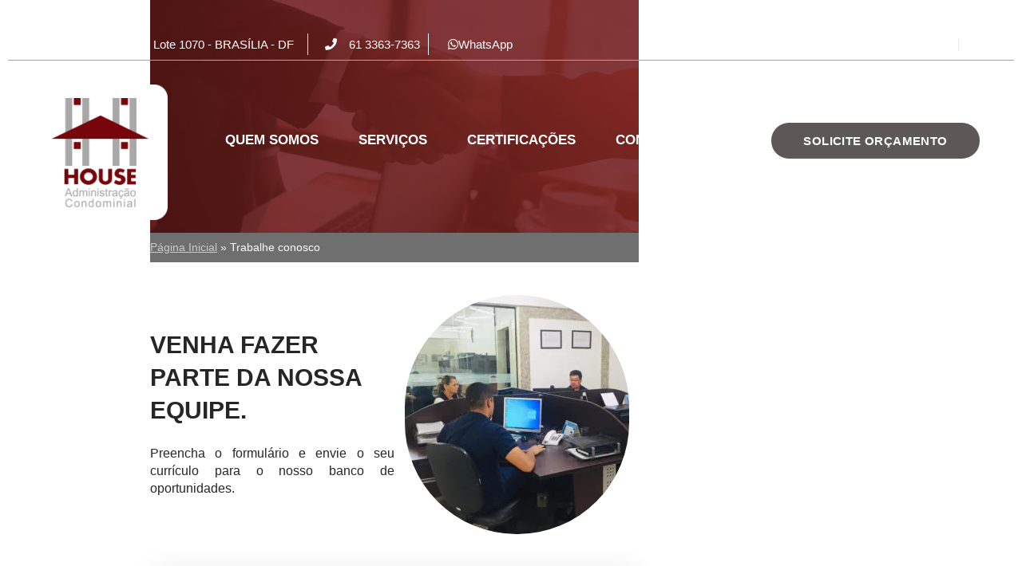

--- FILE ---
content_type: text/html; charset=UTF-8
request_url: https://houseadm.com.br/trabalhe-conosco/
body_size: 30563
content:
<!DOCTYPE html><html lang="pt-BR"><head><script data-no-optimize="1">var litespeed_docref=sessionStorage.getItem("litespeed_docref");litespeed_docref&&(Object.defineProperty(document,"referrer",{get:function(){return litespeed_docref}}),sessionStorage.removeItem("litespeed_docref"));</script> <meta charset="UTF-8"><meta name="viewport" content="width=device-width, initial-scale=1.0, viewport-fit=cover" /><meta name='robots' content='index, follow, max-image-preview:large, max-snippet:-1, max-video-preview:-1' /><style>img:is([sizes="auto" i], [sizes^="auto," i]) { contain-intrinsic-size: 3000px 1500px }</style> <script data-cfasync="false" data-pagespeed-no-defer>var gtm4wp_datalayer_name = "dataLayer";
	var dataLayer = dataLayer || [];</script> <title>Trabalhe conosco - House Administração Condominial</title><link rel="canonical" href="https://houseadm.com.br/trabalhe-conosco/" /><meta property="og:locale" content="pt_BR" /><meta property="og:type" content="article" /><meta property="og:title" content="Trabalhe conosco - House Administração Condominial" /><meta property="og:description" content="Venha fazer parte da nossa equipe. Preencha o formulário e envie o seu currículo para o nosso banco de oportunidades." /><meta property="og:url" content="https://houseadm.com.br/trabalhe-conosco/" /><meta property="og:site_name" content="House Administração Condominial" /><meta property="article:modified_time" content="2024-04-08T20:32:18+00:00" /><meta property="og:image" content="https://houseadm.com.br/wp-content/uploads/2020/01/trabalhe-conosco-1-281x300.jpg" /><meta name="twitter:card" content="summary_large_image" /> <script type="application/ld+json" class="yoast-schema-graph">{"@context":"https://schema.org","@graph":[{"@type":"WebPage","@id":"https://houseadm.com.br/trabalhe-conosco/","url":"https://houseadm.com.br/trabalhe-conosco/","name":"Trabalhe conosco - House Administração Condominial","isPartOf":{"@id":"https://houseadm.com.br/#website"},"primaryImageOfPage":{"@id":"https://houseadm.com.br/trabalhe-conosco/#primaryimage"},"image":{"@id":"https://houseadm.com.br/trabalhe-conosco/#primaryimage"},"thumbnailUrl":"https://houseadm.com.br/wp-content/uploads/2020/01/trabalhe-conosco-1-281x300.jpg","datePublished":"2019-11-26T17:14:50+00:00","dateModified":"2024-04-08T20:32:18+00:00","breadcrumb":{"@id":"https://houseadm.com.br/trabalhe-conosco/#breadcrumb"},"inLanguage":"pt-BR","potentialAction":[{"@type":"ReadAction","target":["https://houseadm.com.br/trabalhe-conosco/"]}]},{"@type":"ImageObject","inLanguage":"pt-BR","@id":"https://houseadm.com.br/trabalhe-conosco/#primaryimage","url":"https://houseadm.com.br/wp-content/uploads/2020/01/trabalhe-conosco-1.jpg","contentUrl":"https://houseadm.com.br/wp-content/uploads/2020/01/trabalhe-conosco-1.jpg","width":608,"height":649},{"@type":"BreadcrumbList","@id":"https://houseadm.com.br/trabalhe-conosco/#breadcrumb","itemListElement":[{"@type":"ListItem","position":1,"name":"Página Inicial","item":"https://houseadm.com.br/"},{"@type":"ListItem","position":2,"name":"Trabalhe conosco"}]},{"@type":"WebSite","@id":"https://houseadm.com.br/#website","url":"https://houseadm.com.br/","name":"House Administração Condominial","description":"","potentialAction":[{"@type":"SearchAction","target":{"@type":"EntryPoint","urlTemplate":"https://houseadm.com.br/?s={search_term_string}"},"query-input":{"@type":"PropertyValueSpecification","valueRequired":true,"valueName":"search_term_string"}}],"inLanguage":"pt-BR"}]}</script> <link rel="alternate" type="application/rss+xml" title="Feed para House Administração Condominial &raquo;" href="https://houseadm.com.br/feed/" /><link rel="alternate" type="application/rss+xml" title="Feed de comentários para House Administração Condominial &raquo;" href="https://houseadm.com.br/comments/feed/" /><link data-optimized="2" rel="stylesheet" href="https://houseadm.com.br/wp-content/litespeed/css/0d39f9b828fc4bb3663c60f502f62080.css?ver=e63f2" /><style id='classic-theme-styles-inline-css'>/*! This file is auto-generated */
.wp-block-button__link{color:#fff;background-color:#32373c;border-radius:9999px;box-shadow:none;text-decoration:none;padding:calc(.667em + 2px) calc(1.333em + 2px);font-size:1.125em}.wp-block-file__button{background:#32373c;color:#fff;text-decoration:none}</style><style id='global-styles-inline-css'>:root{--wp--preset--aspect-ratio--square: 1;--wp--preset--aspect-ratio--4-3: 4/3;--wp--preset--aspect-ratio--3-4: 3/4;--wp--preset--aspect-ratio--3-2: 3/2;--wp--preset--aspect-ratio--2-3: 2/3;--wp--preset--aspect-ratio--16-9: 16/9;--wp--preset--aspect-ratio--9-16: 9/16;--wp--preset--color--black: #000000;--wp--preset--color--cyan-bluish-gray: #abb8c3;--wp--preset--color--white: #FFF;--wp--preset--color--pale-pink: #f78da7;--wp--preset--color--vivid-red: #cf2e2e;--wp--preset--color--luminous-vivid-orange: #ff6900;--wp--preset--color--luminous-vivid-amber: #fcb900;--wp--preset--color--light-green-cyan: #7bdcb5;--wp--preset--color--vivid-green-cyan: #00d084;--wp--preset--color--pale-cyan-blue: #8ed1fc;--wp--preset--color--vivid-cyan-blue: #0693e3;--wp--preset--color--vivid-purple: #9b51e0;--wp--preset--color--primary: #0073a8;--wp--preset--color--secondary: #005075;--wp--preset--color--dark-gray: #111;--wp--preset--color--light-gray: #767676;--wp--preset--gradient--vivid-cyan-blue-to-vivid-purple: linear-gradient(135deg,rgba(6,147,227,1) 0%,rgb(155,81,224) 100%);--wp--preset--gradient--light-green-cyan-to-vivid-green-cyan: linear-gradient(135deg,rgb(122,220,180) 0%,rgb(0,208,130) 100%);--wp--preset--gradient--luminous-vivid-amber-to-luminous-vivid-orange: linear-gradient(135deg,rgba(252,185,0,1) 0%,rgba(255,105,0,1) 100%);--wp--preset--gradient--luminous-vivid-orange-to-vivid-red: linear-gradient(135deg,rgba(255,105,0,1) 0%,rgb(207,46,46) 100%);--wp--preset--gradient--very-light-gray-to-cyan-bluish-gray: linear-gradient(135deg,rgb(238,238,238) 0%,rgb(169,184,195) 100%);--wp--preset--gradient--cool-to-warm-spectrum: linear-gradient(135deg,rgb(74,234,220) 0%,rgb(151,120,209) 20%,rgb(207,42,186) 40%,rgb(238,44,130) 60%,rgb(251,105,98) 80%,rgb(254,248,76) 100%);--wp--preset--gradient--blush-light-purple: linear-gradient(135deg,rgb(255,206,236) 0%,rgb(152,150,240) 100%);--wp--preset--gradient--blush-bordeaux: linear-gradient(135deg,rgb(254,205,165) 0%,rgb(254,45,45) 50%,rgb(107,0,62) 100%);--wp--preset--gradient--luminous-dusk: linear-gradient(135deg,rgb(255,203,112) 0%,rgb(199,81,192) 50%,rgb(65,88,208) 100%);--wp--preset--gradient--pale-ocean: linear-gradient(135deg,rgb(255,245,203) 0%,rgb(182,227,212) 50%,rgb(51,167,181) 100%);--wp--preset--gradient--electric-grass: linear-gradient(135deg,rgb(202,248,128) 0%,rgb(113,206,126) 100%);--wp--preset--gradient--midnight: linear-gradient(135deg,rgb(2,3,129) 0%,rgb(40,116,252) 100%);--wp--preset--font-size--small: 19.5px;--wp--preset--font-size--medium: 20px;--wp--preset--font-size--large: 36.5px;--wp--preset--font-size--x-large: 42px;--wp--preset--font-size--normal: 22px;--wp--preset--font-size--huge: 49.5px;--wp--preset--spacing--20: 0.44rem;--wp--preset--spacing--30: 0.67rem;--wp--preset--spacing--40: 1rem;--wp--preset--spacing--50: 1.5rem;--wp--preset--spacing--60: 2.25rem;--wp--preset--spacing--70: 3.38rem;--wp--preset--spacing--80: 5.06rem;--wp--preset--shadow--natural: 6px 6px 9px rgba(0, 0, 0, 0.2);--wp--preset--shadow--deep: 12px 12px 50px rgba(0, 0, 0, 0.4);--wp--preset--shadow--sharp: 6px 6px 0px rgba(0, 0, 0, 0.2);--wp--preset--shadow--outlined: 6px 6px 0px -3px rgba(255, 255, 255, 1), 6px 6px rgba(0, 0, 0, 1);--wp--preset--shadow--crisp: 6px 6px 0px rgba(0, 0, 0, 1);}:where(.is-layout-flex){gap: 0.5em;}:where(.is-layout-grid){gap: 0.5em;}body .is-layout-flex{display: flex;}.is-layout-flex{flex-wrap: wrap;align-items: center;}.is-layout-flex > :is(*, div){margin: 0;}body .is-layout-grid{display: grid;}.is-layout-grid > :is(*, div){margin: 0;}:where(.wp-block-columns.is-layout-flex){gap: 2em;}:where(.wp-block-columns.is-layout-grid){gap: 2em;}:where(.wp-block-post-template.is-layout-flex){gap: 1.25em;}:where(.wp-block-post-template.is-layout-grid){gap: 1.25em;}.has-black-color{color: var(--wp--preset--color--black) !important;}.has-cyan-bluish-gray-color{color: var(--wp--preset--color--cyan-bluish-gray) !important;}.has-white-color{color: var(--wp--preset--color--white) !important;}.has-pale-pink-color{color: var(--wp--preset--color--pale-pink) !important;}.has-vivid-red-color{color: var(--wp--preset--color--vivid-red) !important;}.has-luminous-vivid-orange-color{color: var(--wp--preset--color--luminous-vivid-orange) !important;}.has-luminous-vivid-amber-color{color: var(--wp--preset--color--luminous-vivid-amber) !important;}.has-light-green-cyan-color{color: var(--wp--preset--color--light-green-cyan) !important;}.has-vivid-green-cyan-color{color: var(--wp--preset--color--vivid-green-cyan) !important;}.has-pale-cyan-blue-color{color: var(--wp--preset--color--pale-cyan-blue) !important;}.has-vivid-cyan-blue-color{color: var(--wp--preset--color--vivid-cyan-blue) !important;}.has-vivid-purple-color{color: var(--wp--preset--color--vivid-purple) !important;}.has-black-background-color{background-color: var(--wp--preset--color--black) !important;}.has-cyan-bluish-gray-background-color{background-color: var(--wp--preset--color--cyan-bluish-gray) !important;}.has-white-background-color{background-color: var(--wp--preset--color--white) !important;}.has-pale-pink-background-color{background-color: var(--wp--preset--color--pale-pink) !important;}.has-vivid-red-background-color{background-color: var(--wp--preset--color--vivid-red) !important;}.has-luminous-vivid-orange-background-color{background-color: var(--wp--preset--color--luminous-vivid-orange) !important;}.has-luminous-vivid-amber-background-color{background-color: var(--wp--preset--color--luminous-vivid-amber) !important;}.has-light-green-cyan-background-color{background-color: var(--wp--preset--color--light-green-cyan) !important;}.has-vivid-green-cyan-background-color{background-color: var(--wp--preset--color--vivid-green-cyan) !important;}.has-pale-cyan-blue-background-color{background-color: var(--wp--preset--color--pale-cyan-blue) !important;}.has-vivid-cyan-blue-background-color{background-color: var(--wp--preset--color--vivid-cyan-blue) !important;}.has-vivid-purple-background-color{background-color: var(--wp--preset--color--vivid-purple) !important;}.has-black-border-color{border-color: var(--wp--preset--color--black) !important;}.has-cyan-bluish-gray-border-color{border-color: var(--wp--preset--color--cyan-bluish-gray) !important;}.has-white-border-color{border-color: var(--wp--preset--color--white) !important;}.has-pale-pink-border-color{border-color: var(--wp--preset--color--pale-pink) !important;}.has-vivid-red-border-color{border-color: var(--wp--preset--color--vivid-red) !important;}.has-luminous-vivid-orange-border-color{border-color: var(--wp--preset--color--luminous-vivid-orange) !important;}.has-luminous-vivid-amber-border-color{border-color: var(--wp--preset--color--luminous-vivid-amber) !important;}.has-light-green-cyan-border-color{border-color: var(--wp--preset--color--light-green-cyan) !important;}.has-vivid-green-cyan-border-color{border-color: var(--wp--preset--color--vivid-green-cyan) !important;}.has-pale-cyan-blue-border-color{border-color: var(--wp--preset--color--pale-cyan-blue) !important;}.has-vivid-cyan-blue-border-color{border-color: var(--wp--preset--color--vivid-cyan-blue) !important;}.has-vivid-purple-border-color{border-color: var(--wp--preset--color--vivid-purple) !important;}.has-vivid-cyan-blue-to-vivid-purple-gradient-background{background: var(--wp--preset--gradient--vivid-cyan-blue-to-vivid-purple) !important;}.has-light-green-cyan-to-vivid-green-cyan-gradient-background{background: var(--wp--preset--gradient--light-green-cyan-to-vivid-green-cyan) !important;}.has-luminous-vivid-amber-to-luminous-vivid-orange-gradient-background{background: var(--wp--preset--gradient--luminous-vivid-amber-to-luminous-vivid-orange) !important;}.has-luminous-vivid-orange-to-vivid-red-gradient-background{background: var(--wp--preset--gradient--luminous-vivid-orange-to-vivid-red) !important;}.has-very-light-gray-to-cyan-bluish-gray-gradient-background{background: var(--wp--preset--gradient--very-light-gray-to-cyan-bluish-gray) !important;}.has-cool-to-warm-spectrum-gradient-background{background: var(--wp--preset--gradient--cool-to-warm-spectrum) !important;}.has-blush-light-purple-gradient-background{background: var(--wp--preset--gradient--blush-light-purple) !important;}.has-blush-bordeaux-gradient-background{background: var(--wp--preset--gradient--blush-bordeaux) !important;}.has-luminous-dusk-gradient-background{background: var(--wp--preset--gradient--luminous-dusk) !important;}.has-pale-ocean-gradient-background{background: var(--wp--preset--gradient--pale-ocean) !important;}.has-electric-grass-gradient-background{background: var(--wp--preset--gradient--electric-grass) !important;}.has-midnight-gradient-background{background: var(--wp--preset--gradient--midnight) !important;}.has-small-font-size{font-size: var(--wp--preset--font-size--small) !important;}.has-medium-font-size{font-size: var(--wp--preset--font-size--medium) !important;}.has-large-font-size{font-size: var(--wp--preset--font-size--large) !important;}.has-x-large-font-size{font-size: var(--wp--preset--font-size--x-large) !important;}
:where(.wp-block-post-template.is-layout-flex){gap: 1.25em;}:where(.wp-block-post-template.is-layout-grid){gap: 1.25em;}
:where(.wp-block-columns.is-layout-flex){gap: 2em;}:where(.wp-block-columns.is-layout-grid){gap: 2em;}
:root :where(.wp-block-pullquote){font-size: 1.5em;line-height: 1.6;}</style><style id='rs-plugin-settings-inline-css'>#rs-demo-id {}</style><link rel="preconnect" href="https://fonts.gstatic.com/" crossorigin><script type="litespeed/javascript" data-src="https://houseadm.com.br/wp-includes/js/jquery/jquery.min.js" id="jquery-core-js"></script> <link rel="https://api.w.org/" href="https://houseadm.com.br/wp-json/" /><link rel="alternate" title="JSON" type="application/json" href="https://houseadm.com.br/wp-json/wp/v2/pages/626" /><link rel="EditURI" type="application/rsd+xml" title="RSD" href="https://houseadm.com.br/xmlrpc.php?rsd" /><link rel='shortlink' href='https://houseadm.com.br/?p=626' /><link rel="alternate" title="oEmbed (JSON)" type="application/json+oembed" href="https://houseadm.com.br/wp-json/oembed/1.0/embed?url=https%3A%2F%2Fhouseadm.com.br%2Ftrabalhe-conosco%2F" /><link rel="alternate" title="oEmbed (XML)" type="text/xml+oembed" href="https://houseadm.com.br/wp-json/oembed/1.0/embed?url=https%3A%2F%2Fhouseadm.com.br%2Ftrabalhe-conosco%2F&#038;format=xml" /><meta name="cdp-version" content="1.4.9" /><style type="text/css">.main_buttons span i{
font-family: fontawesome!important;
}
.main_buttons span{
font-family: arial;
}
.main_buttons .on:not(:first-child):not(:last-child){
border:1px solid #fff!important;
}
@media (max-width: 790px){
body {
    margin-bottom: 54px!important;}
}
/***/
@media (max-width:791px){
.schedule_bottom{padding-top: 9px!important;}
.main_buttons i, .main_buttons a{
font-size:14px!important;
display:inline!important;
}
.main_buttons i{
margin-right:4px!important;
}
.main_buttons{
height: 54px!important;
}
.main_buttons .on{
padding-top:5px!important;
padding-bottom:0px!important;
}
}
/****/

.main_buttons .on{
border-color: #fff!important;
border: 1px;
border-style: solid;
}


.lcb_ligar_area{background-color: #58161a!important;}

.lcb_orçamento_area{background-color: #58161a!important;}

.lcb_como_chegar_area{background-color: #58161a!important;}


@media (min-width:791px){
.main_buttons:hover{
 transform: scale(1.1);
}
.main_buttons{
     /*height:55px!important;*/
     z-index: 999;
    display: inline-grid;
    padding-left: 10px;
    position: fixed;
    bottom: 10px;
    right:10px;
    border-color: transparent;
    margin-bottom: 5px;
    transition: transform .2s;
}
.main_buttons .on{
    border-radius: 25px;
    padding: 15px;
    border-color: transparent;
padding-top:5px;
padding-bottom:5px;
    margin-bottom: 5px;
}
.lcb_orçamento_area,.lcb_como_chegar_area, .lcb_ligar_area{display:none;}
}</style>
 <script data-cfasync="false" data-pagespeed-no-defer type="text/javascript">var dataLayer_content = {"pagePostType":"page","pagePostType2":"single-page","pagePostAuthor":"AgCrDiWo"};
	dataLayer.push( dataLayer_content );</script> <script data-cfasync="false">(function(w,d,s,l,i){w[l]=w[l]||[];w[l].push({'gtm.start':
new Date().getTime(),event:'gtm.js'});var f=d.getElementsByTagName(s)[0],
j=d.createElement(s),dl=l!='dataLayer'?'&l='+l:'';j.async=true;j.src=
'//www.googletagmanager.com/gtm.js?id='+i+dl;f.parentNode.insertBefore(j,f);
})(window,document,'script','dataLayer','GTM-T6GT72Z');</script> <meta name="generator" content="Elementor 3.25.4; features: additional_custom_breakpoints, e_optimized_control_loading; settings: css_print_method-external, google_font-enabled, font_display-auto"><style>.e-con.e-parent:nth-of-type(n+4):not(.e-lazyloaded):not(.e-no-lazyload),
				.e-con.e-parent:nth-of-type(n+4):not(.e-lazyloaded):not(.e-no-lazyload) * {
					background-image: none !important;
				}
				@media screen and (max-height: 1024px) {
					.e-con.e-parent:nth-of-type(n+3):not(.e-lazyloaded):not(.e-no-lazyload),
					.e-con.e-parent:nth-of-type(n+3):not(.e-lazyloaded):not(.e-no-lazyload) * {
						background-image: none !important;
					}
				}
				@media screen and (max-height: 640px) {
					.e-con.e-parent:nth-of-type(n+2):not(.e-lazyloaded):not(.e-no-lazyload),
					.e-con.e-parent:nth-of-type(n+2):not(.e-lazyloaded):not(.e-no-lazyload) * {
						background-image: none !important;
					}
				}</style><meta name="generator" content="Powered by Slider Revolution 6.1.4 - responsive, Mobile-Friendly Slider Plugin for WordPress with comfortable drag and drop interface." /><link rel="icon" href="https://houseadm.com.br/wp-content/uploads/2019/11/cropped-favicon-hous-administracao-condominial-32x32.png" sizes="32x32" /><link rel="icon" href="https://houseadm.com.br/wp-content/uploads/2019/11/cropped-favicon-hous-administracao-condominial-192x192.png" sizes="192x192" /><link rel="apple-touch-icon" href="https://houseadm.com.br/wp-content/uploads/2019/11/cropped-favicon-hous-administracao-condominial-180x180.png" /><meta name="msapplication-TileImage" content="https://houseadm.com.br/wp-content/uploads/2019/11/cropped-favicon-hous-administracao-condominial-270x270.png" /> <script type="litespeed/javascript">function setREVStartSize(t){try{var h,e=document.getElementById(t.c).parentNode.offsetWidth;if(e=0===e||isNaN(e)?window.innerWidth:e,t.tabw=void 0===t.tabw?0:parseInt(t.tabw),t.thumbw=void 0===t.thumbw?0:parseInt(t.thumbw),t.tabh=void 0===t.tabh?0:parseInt(t.tabh),t.thumbh=void 0===t.thumbh?0:parseInt(t.thumbh),t.tabhide=void 0===t.tabhide?0:parseInt(t.tabhide),t.thumbhide=void 0===t.thumbhide?0:parseInt(t.thumbhide),t.mh=void 0===t.mh||""==t.mh||"auto"===t.mh?0:parseInt(t.mh,0),"fullscreen"===t.layout||"fullscreen"===t.l)h=Math.max(t.mh,window.innerHeight);else{for(var i in t.gw=Array.isArray(t.gw)?t.gw:[t.gw],t.rl)void 0!==t.gw[i]&&0!==t.gw[i]||(t.gw[i]=t.gw[i-1]);for(var i in t.gh=void 0===t.el||""===t.el||Array.isArray(t.el)&&0==t.el.length?t.gh:t.el,t.gh=Array.isArray(t.gh)?t.gh:[t.gh],t.rl)void 0!==t.gh[i]&&0!==t.gh[i]||(t.gh[i]=t.gh[i-1]);var r,a=new Array(t.rl.length),n=0;for(var i in t.tabw=t.tabhide>=e?0:t.tabw,t.thumbw=t.thumbhide>=e?0:t.thumbw,t.tabh=t.tabhide>=e?0:t.tabh,t.thumbh=t.thumbhide>=e?0:t.thumbh,t.rl)a[i]=t.rl[i]<window.innerWidth?0:t.rl[i];for(var i in r=a[0],a)r>a[i]&&0<a[i]&&(r=a[i],n=i);var d=e>t.gw[n]+t.tabw+t.thumbw?1:(e-(t.tabw+t.thumbw))/t.gw[n];h=t.gh[n]*d+(t.tabh+t.thumbh)}void 0===window.rs_init_css&&(window.rs_init_css=document.head.appendChild(document.createElement("style"))),document.getElementById(t.c).height=h,window.rs_init_css.innerHTML+="#"+t.c+"_wrapper { height: "+h+"px }"}catch(t){console.log("Failure at Presize of Slider:"+t)}}</script> <style id="wp-custom-css">.type-page .entry-header {
	display:none!important;
}</style></head><body class="page-template-default page page-id-626 wp-embed-responsive cookies-not-set singular image-filters-enabled elementor-default elementor-kit-2593 elementor-page elementor-page-626"><noscript><iframe data-lazyloaded="1" src="about:blank" data-litespeed-src="https://www.googletagmanager.com/ns.html?id=GTM-T6GT72Z" height="0" width="0" style="display:none;visibility:hidden" aria-hidden="true"></iframe></noscript><div data-elementor-type="header" data-elementor-id="16" class="elementor elementor-16 elementor-location-header" data-elementor-post-type="elementor_library"><section class="elementor-section elementor-top-section elementor-element elementor-element-63f1434d elementor-section-full_width elementor-section-stretched elementor-section-height-default elementor-section-height-default" data-id="63f1434d" data-element_type="section" id="header" data-settings="{&quot;stretch_section&quot;:&quot;section-stretched&quot;}"><div class="elementor-background-overlay"></div><div class="elementor-container elementor-column-gap-default"><div class="elementor-column elementor-col-100 elementor-top-column elementor-element elementor-element-110cc172" data-id="110cc172" data-element_type="column"><div class="elementor-widget-wrap elementor-element-populated"><section class="elementor-section elementor-inner-section elementor-element elementor-element-1f2181ef elementor-reverse-mobile elementor-section-height-min-height elementor-hidden-mobile elementor-section-boxed elementor-section-height-default" data-id="1f2181ef" data-element_type="section"><div class="elementor-container elementor-column-gap-narrow"><div class="elementor-column elementor-col-50 elementor-inner-column elementor-element elementor-element-6b261461 elementor-hidden-phone" data-id="6b261461" data-element_type="column" data-settings="{&quot;background_background&quot;:&quot;classic&quot;}"><div class="elementor-widget-wrap elementor-element-populated"><div class="elementor-element elementor-element-79e2173c elementor-icon-list--layout-inline elementor-align-right elementor-mobile-align-center elementor-widget__width-auto elementor-list-item-link-full_width elementor-widget elementor-widget-icon-list" data-id="79e2173c" data-element_type="widget" id="lista-topo" data-widget_type="icon-list.default"><div class="elementor-widget-container"><ul class="elementor-icon-list-items elementor-inline-items"><li class="elementor-icon-list-item elementor-inline-item">
<span class="elementor-icon-list-icon">
<i aria-hidden="true" class="fas fa-map-marker-alt"></i>						</span>
<span class="elementor-icon-list-text">SAAN Quadra 02 Lote 1070 - BRASÍLIA - DF</span></li><li class="elementor-icon-list-item elementor-inline-item">
<span class="elementor-icon-list-icon">
<i aria-hidden="true" class="fas fa-phone"></i>						</span>
<span class="elementor-icon-list-text">61 3363-7363</span></li></ul></div></div><div class="elementor-element elementor-element-87eaf82 elementor-widget__width-auto elementor-widget elementor-widget-button" data-id="87eaf82" data-element_type="widget" id="botao-whatsapp" data-widget_type="button.default"><div class="elementor-widget-container"><div class="elementor-button-wrapper">
<a class="elementor-button elementor-button-link elementor-size-sm" href="https://api.whatsapp.com/send?phone=55618204-2666&#038;text=Ol%C3%A1%20estou%20navegando%20no%20site%20e%20gostaria%20de%20informa%C3%A7%C3%B5es..." target="_blank">
<span class="elementor-button-content-wrapper">
<span class="elementor-button-icon">
<i aria-hidden="true" class="fab fa-whatsapp"></i>			</span>
<span class="elementor-button-text">WhatsApp</span>
</span>
</a></div></div></div><div class="elementor-element elementor-element-07be9c4 elementor-widget elementor-widget-html" data-id="07be9c4" data-element_type="widget" data-widget_type="html.default"><div class="elementor-widget-container"> <script type="litespeed/javascript">jQuery(document).ready(function(){jQuery('#botao-whatsapp').find('.elementor-widget-container').find('.elementor-button-wrapper').find('a').attr("onclick","dataLayer.push({'event':'whatsapp'})")})</script> <script type="litespeed/javascript">jQuery(document).ready(function(){jQuery('#botao-whatsappm').find('.elementor-widget-container').find('.elementor-button-wrapper').find('a').attr("onclick","dataLayer.push({'event':'whatsapp'})")})</script> </div></div></div></div><div class="elementor-column elementor-col-50 elementor-inner-column elementor-element elementor-element-7fab932 social" data-id="7fab932" data-element_type="column"><div class="elementor-widget-wrap elementor-element-populated"><div class="elementor-element elementor-element-498157d6 elementor-icon-list--layout-inline elementor-align-right elementor-mobile-align-left elementor-list-item-link-full_width elementor-widget elementor-widget-icon-list" data-id="498157d6" data-element_type="widget" data-widget_type="icon-list.default"><div class="elementor-widget-container"><ul class="elementor-icon-list-items elementor-inline-items"><li class="elementor-icon-list-item elementor-inline-item">
<a href="https://www.facebook.com/House-Adm-108296104123000/" target="_blank"><span class="elementor-icon-list-icon">
<i aria-hidden="true" class="fab fa-facebook-f"></i>						</span>
<span class="elementor-icon-list-text"></span>
</a></li><li class="elementor-icon-list-item elementor-inline-item">
<a href="https://www.instagram.com/houseadm_" target="_blank"><span class="elementor-icon-list-icon">
<i aria-hidden="true" class="fab fa-instagram"></i>						</span>
<span class="elementor-icon-list-text"></span>
</a></li></ul></div></div></div></div></div></section><section class="elementor-section elementor-inner-section elementor-element elementor-element-4e9b1711 elementor-section-height-min-height elementor-section-boxed elementor-section-height-default" data-id="4e9b1711" data-element_type="section" id="menu-section" data-settings="{&quot;background_background&quot;:&quot;classic&quot;}"><div class="elementor-container elementor-column-gap-narrow"><div class="elementor-column elementor-col-33 elementor-inner-column elementor-element elementor-element-2d8cf9b9" data-id="2d8cf9b9" data-element_type="column"><div class="elementor-widget-wrap elementor-element-populated"><div class="elementor-element elementor-element-47c45a0 logo-house elementor-widget elementor-widget-image" data-id="47c45a0" data-element_type="widget" data-widget_type="image.default"><div class="elementor-widget-container">
<a href="http://houseadm.com.br/">
<img data-lazyloaded="1" src="[data-uri]" width="170" height="170" data-src="https://houseadm.com.br/wp-content/uploads/elementor/thumbs/logo-house-administracao-condominial-1-qskk8ekr1ymjbox3wkq7lrn04wepjyymdj5eqv2g4k.png" title="logo-house-administracao-condominial-1" alt="logo-house-administracao-condominial-1" loading="lazy" />								</a></div></div></div></div><div class="elementor-column elementor-col-33 elementor-inner-column elementor-element elementor-element-3d69020" data-id="3d69020" data-element_type="column"><div class="elementor-widget-wrap elementor-element-populated"><div class="elementor-element elementor-element-a601e42 elementor-widget__width-auto elementor-hidden-desktop elementor-hidden-tablet elementor-widget elementor-widget-button" data-id="a601e42" data-element_type="widget" id="botao-whatsappm" data-widget_type="button.default"><div class="elementor-widget-container"><div class="elementor-button-wrapper">
<a class="elementor-button elementor-button-link elementor-size-sm" href="https://api.whatsapp.com/send?phone=55618204-2666&#038;text=Ol%C3%A1%20estou%20navegando%20no%20site%20e%20gostaria%20de%20informa%C3%A7%C3%B5es..." target="_blank">
<span class="elementor-button-content-wrapper">
<span class="elementor-button-icon">
<i aria-hidden="true" class="fab fa-whatsapp"></i>			</span>
</span>
</a></div></div></div><div class="elementor-element elementor-element-d90ea67 elementor-nav-menu--stretch elementor-nav-menu__text-align-center elementor-widget__width-auto elementor-nav-menu--dropdown-tablet elementor-nav-menu--toggle elementor-nav-menu--burger elementor-widget elementor-widget-nav-menu" data-id="d90ea67" data-element_type="widget" data-settings="{&quot;full_width&quot;:&quot;stretch&quot;,&quot;layout&quot;:&quot;horizontal&quot;,&quot;submenu_icon&quot;:{&quot;value&quot;:&quot;&lt;i class=\&quot;fas fa-caret-down\&quot;&gt;&lt;\/i&gt;&quot;,&quot;library&quot;:&quot;fa-solid&quot;},&quot;toggle&quot;:&quot;burger&quot;}" data-widget_type="nav-menu.default"><div class="elementor-widget-container"><nav aria-label="Menu" class="elementor-nav-menu--main elementor-nav-menu__container elementor-nav-menu--layout-horizontal e--pointer-underline e--animation-fade"><ul id="menu-1-d90ea67" class="elementor-nav-menu"><li class="menu-item menu-item-type-post_type menu-item-object-page menu-item-1330"><a href="https://houseadm.com.br/quem-somos/" class="elementor-item">Quem somos</a></li><li class="menu-item menu-item-type-custom menu-item-object-custom menu-item-has-children menu-item-90"><a href="#" aria-haspopup="true" aria-expanded="false" class="elementor-item elementor-item-anchor">Serviços</a><ul class="sub-menu elementor-nav-menu--dropdown"><li class="menu-item menu-item-type-post_type menu-item-object-page menu-item-1728"><a href="https://houseadm.com.br/gerenciamento-predial/" class="elementor-sub-item">Gerenciamento predial</a></li><li class="menu-item menu-item-type-post_type menu-item-object-page menu-item-2608"><a href="https://houseadm.com.br/sanitizacao/" class="elementor-sub-item">Sanitização</a></li><li class="menu-item menu-item-type-post_type menu-item-object-page menu-item-1381"><a href="https://houseadm.com.br/facilities/" class="elementor-sub-item">Facilities</a></li><li class="menu-item menu-item-type-post_type menu-item-object-page menu-item-2980"><a href="https://houseadm.com.br/seguranca-patrimonial/" class="elementor-sub-item">Segurança Patrimonial</a></li><li class="menu-item menu-item-type-post_type menu-item-object-page menu-item-2979"><a href="https://houseadm.com.br/limpeza-e-conservacao/" class="elementor-sub-item">Limpeza e Conservação</a></li><li class="menu-item menu-item-type-post_type menu-item-object-page menu-item-2978"><a href="https://houseadm.com.br/copeiras/" class="elementor-sub-item">Copeiras</a></li><li class="menu-item menu-item-type-post_type menu-item-object-page menu-item-2977"><a href="https://houseadm.com.br/brigadistas-e-socorristas/" class="elementor-sub-item">Brigadistas e Socorristas</a></li><li class="menu-item menu-item-type-post_type menu-item-object-page menu-item-2976"><a href="https://houseadm.com.br/jardinagem/" class="elementor-sub-item">Jardinagem</a></li><li class="menu-item menu-item-type-post_type menu-item-object-page menu-item-2975"><a href="https://houseadm.com.br/atendimento-e-recepcao/" class="elementor-sub-item">Atendimento / Recepção</a></li></ul></li><li class="menu-item menu-item-type-custom menu-item-object-custom menu-item-has-children menu-item-1876"><a href="#" aria-haspopup="true" aria-expanded="false" class="elementor-item elementor-item-anchor">Certificações</a><ul class="sub-menu elementor-nav-menu--dropdown"><li class="menu-item menu-item-type-post_type menu-item-object-page menu-item-1291"><a href="https://houseadm.com.br/certificado-ambiental/" class="elementor-sub-item">Certificado Ambiental</a></li><li class="menu-item menu-item-type-post_type menu-item-object-page menu-item-1877"><a href="https://houseadm.com.br/certificado-de-qualidade/" class="elementor-sub-item">Certificado de Qualidade</a></li></ul></li><li class="menu-item menu-item-type-custom menu-item-object-custom current-menu-ancestor current-menu-parent menu-item-has-children menu-item-768"><a href="#" aria-haspopup="true" aria-expanded="false" class="elementor-item elementor-item-anchor">Contato</a><ul class="sub-menu elementor-nav-menu--dropdown"><li class="menu-item menu-item-type-post_type menu-item-object-page menu-item-372"><a href="https://houseadm.com.br/fale-conosco/" class="elementor-sub-item">Fale conosco</a></li><li class="menu-item menu-item-type-post_type menu-item-object-page current-menu-item page_item page-item-626 current_page_item menu-item-769"><a href="https://houseadm.com.br/trabalhe-conosco/" aria-current="page" class="elementor-sub-item elementor-item-active">Envie seu Currículo</a></li><li class="menu-item menu-item-type-post_type menu-item-object-page menu-item-1342"><a href="https://houseadm.com.br/seja-um-fornecedor/" class="elementor-sub-item">Seja um fornecedor/parceiro</a></li></ul></li></ul></nav><div class="elementor-menu-toggle" role="button" tabindex="0" aria-label="Alternar menu" aria-expanded="false">
<i aria-hidden="true" role="presentation" class="elementor-menu-toggle__icon--open eicon-menu-bar"></i><i aria-hidden="true" role="presentation" class="elementor-menu-toggle__icon--close eicon-close"></i>			<span class="elementor-screen-only">Menu</span></div><nav class="elementor-nav-menu--dropdown elementor-nav-menu__container" aria-hidden="true"><ul id="menu-2-d90ea67" class="elementor-nav-menu"><li class="menu-item menu-item-type-post_type menu-item-object-page menu-item-1330"><a href="https://houseadm.com.br/quem-somos/" class="elementor-item" tabindex="-1">Quem somos</a></li><li class="menu-item menu-item-type-custom menu-item-object-custom menu-item-has-children menu-item-90"><a href="#" aria-haspopup="true" aria-expanded="false" class="elementor-item elementor-item-anchor" tabindex="-1">Serviços</a><ul class="sub-menu elementor-nav-menu--dropdown"><li class="menu-item menu-item-type-post_type menu-item-object-page menu-item-1728"><a href="https://houseadm.com.br/gerenciamento-predial/" class="elementor-sub-item" tabindex="-1">Gerenciamento predial</a></li><li class="menu-item menu-item-type-post_type menu-item-object-page menu-item-2608"><a href="https://houseadm.com.br/sanitizacao/" class="elementor-sub-item" tabindex="-1">Sanitização</a></li><li class="menu-item menu-item-type-post_type menu-item-object-page menu-item-1381"><a href="https://houseadm.com.br/facilities/" class="elementor-sub-item" tabindex="-1">Facilities</a></li><li class="menu-item menu-item-type-post_type menu-item-object-page menu-item-2980"><a href="https://houseadm.com.br/seguranca-patrimonial/" class="elementor-sub-item" tabindex="-1">Segurança Patrimonial</a></li><li class="menu-item menu-item-type-post_type menu-item-object-page menu-item-2979"><a href="https://houseadm.com.br/limpeza-e-conservacao/" class="elementor-sub-item" tabindex="-1">Limpeza e Conservação</a></li><li class="menu-item menu-item-type-post_type menu-item-object-page menu-item-2978"><a href="https://houseadm.com.br/copeiras/" class="elementor-sub-item" tabindex="-1">Copeiras</a></li><li class="menu-item menu-item-type-post_type menu-item-object-page menu-item-2977"><a href="https://houseadm.com.br/brigadistas-e-socorristas/" class="elementor-sub-item" tabindex="-1">Brigadistas e Socorristas</a></li><li class="menu-item menu-item-type-post_type menu-item-object-page menu-item-2976"><a href="https://houseadm.com.br/jardinagem/" class="elementor-sub-item" tabindex="-1">Jardinagem</a></li><li class="menu-item menu-item-type-post_type menu-item-object-page menu-item-2975"><a href="https://houseadm.com.br/atendimento-e-recepcao/" class="elementor-sub-item" tabindex="-1">Atendimento / Recepção</a></li></ul></li><li class="menu-item menu-item-type-custom menu-item-object-custom menu-item-has-children menu-item-1876"><a href="#" aria-haspopup="true" aria-expanded="false" class="elementor-item elementor-item-anchor" tabindex="-1">Certificações</a><ul class="sub-menu elementor-nav-menu--dropdown"><li class="menu-item menu-item-type-post_type menu-item-object-page menu-item-1291"><a href="https://houseadm.com.br/certificado-ambiental/" class="elementor-sub-item" tabindex="-1">Certificado Ambiental</a></li><li class="menu-item menu-item-type-post_type menu-item-object-page menu-item-1877"><a href="https://houseadm.com.br/certificado-de-qualidade/" class="elementor-sub-item" tabindex="-1">Certificado de Qualidade</a></li></ul></li><li class="menu-item menu-item-type-custom menu-item-object-custom current-menu-ancestor current-menu-parent menu-item-has-children menu-item-768"><a href="#" aria-haspopup="true" aria-expanded="false" class="elementor-item elementor-item-anchor" tabindex="-1">Contato</a><ul class="sub-menu elementor-nav-menu--dropdown"><li class="menu-item menu-item-type-post_type menu-item-object-page menu-item-372"><a href="https://houseadm.com.br/fale-conosco/" class="elementor-sub-item" tabindex="-1">Fale conosco</a></li><li class="menu-item menu-item-type-post_type menu-item-object-page current-menu-item page_item page-item-626 current_page_item menu-item-769"><a href="https://houseadm.com.br/trabalhe-conosco/" aria-current="page" class="elementor-sub-item elementor-item-active" tabindex="-1">Envie seu Currículo</a></li><li class="menu-item menu-item-type-post_type menu-item-object-page menu-item-1342"><a href="https://houseadm.com.br/seja-um-fornecedor/" class="elementor-sub-item" tabindex="-1">Seja um fornecedor/parceiro</a></li></ul></li></ul></nav></div></div></div></div><div class="elementor-column elementor-col-33 elementor-inner-column elementor-element elementor-element-5a51f07" data-id="5a51f07" data-element_type="column"><div class="elementor-widget-wrap elementor-element-populated"><div class="elementor-element elementor-element-17f25393 elementor-align-justify elementor-hidden-phone elementor-tablet-align-right elementor-widget elementor-widget-button" data-id="17f25393" data-element_type="widget" data-widget_type="button.default"><div class="elementor-widget-container"><div class="elementor-button-wrapper">
<a class="elementor-button elementor-button-link elementor-size-md" href="https://houseadm.com.br/orcamento/">
<span class="elementor-button-content-wrapper">
<span class="elementor-button-icon">
</span>
<span class="elementor-button-text">SOLICITE ORÇAMENTO</span>
</span>
</a></div></div></div></div></div></div></section></div></div></div></section></div><div id="primary" class="content-area"><main id="main" class="site-main"><article id="post-626" class="post-626 page type-page status-publish hentry entry"><header class="entry-header"><h1 class="entry-title">Trabalhe conosco</h1></header><div class="entry-content"><div data-elementor-type="wp-page" data-elementor-id="626" class="elementor elementor-626" data-elementor-post-type="page"><section class="elementor-section elementor-top-section elementor-element elementor-element-31ca030a elementor-section-full_width elementor-section-stretched elementor-section-height-default elementor-section-height-default" data-id="31ca030a" data-element_type="section" data-settings="{&quot;background_background&quot;:&quot;slideshow&quot;,&quot;stretch_section&quot;:&quot;section-stretched&quot;,&quot;background_slideshow_gallery&quot;:[],&quot;background_slideshow_loop&quot;:&quot;yes&quot;,&quot;background_slideshow_slide_duration&quot;:5000,&quot;background_slideshow_slide_transition&quot;:&quot;fade&quot;,&quot;background_slideshow_transition_duration&quot;:500}"><div class="elementor-background-overlay"></div><div class="elementor-container elementor-column-gap-no"><div class="elementor-column elementor-col-100 elementor-top-column elementor-element elementor-element-147e7ba5" data-id="147e7ba5" data-element_type="column" data-settings="{&quot;background_background&quot;:&quot;classic&quot;}"><div class="elementor-widget-wrap elementor-element-populated"><div class="elementor-background-overlay"></div><div class="elementor-element elementor-element-6b4b4cd9 elementor--h-position-center elementor--v-position-middle elementor-arrows-position-inside elementor-widget elementor-widget-slides" data-id="6b4b4cd9" data-element_type="widget" data-settings="{&quot;navigation&quot;:&quot;arrows&quot;,&quot;autoplay&quot;:&quot;yes&quot;,&quot;pause_on_hover&quot;:&quot;yes&quot;,&quot;autoplay_speed&quot;:5000,&quot;infinite&quot;:&quot;yes&quot;,&quot;transition&quot;:&quot;slide&quot;,&quot;transition_speed&quot;:500}" data-widget_type="slides.default"><div class="elementor-widget-container"><div class="elementor-swiper"><div class="elementor-slides-wrapper elementor-main-swiper swiper" dir="ltr" data-animation="fadeInUp"><div class="swiper-wrapper elementor-slides"><div class="elementor-repeater-item-24bf649 swiper-slide"><div class="swiper-slide-bg elementor-ken-burns elementor-ken-burns--in" role="img"></div><div class="elementor-background-overlay"></div><div class="swiper-slide-inner" ><div class="swiper-slide-contents"></div></div></div></div></div></div></div></div></div></div></div></section><section class="elementor-section elementor-top-section elementor-element elementor-element-6038b52 elementor-section-stretched elementor-reverse-tablet elementor-reverse-mobile elementor-section-content-middle elementor-section-boxed elementor-section-height-default elementor-section-height-default" data-id="6038b52" data-element_type="section" data-settings="{&quot;stretch_section&quot;:&quot;section-stretched&quot;,&quot;background_background&quot;:&quot;classic&quot;,&quot;shape_divider_top&quot;:&quot;curve&quot;}"><div class="elementor-background-overlay"></div><div class="elementor-shape elementor-shape-top" data-negative="false">
<svg xmlns="http://www.w3.org/2000/svg" viewBox="0 0 1000 100" preserveAspectRatio="none">
<path class="elementor-shape-fill" d="M1000,4.3V0H0v4.3C0.9,23.1,126.7,99.2,500,100S1000,22.7,1000,4.3z"/>
</svg></div><div class="elementor-container elementor-column-gap-default"><div class="elementor-column elementor-col-100 elementor-top-column elementor-element elementor-element-da55654" data-id="da55654" data-element_type="column"><div class="elementor-widget-wrap elementor-element-populated"><div class="elementor-element elementor-element-f840d28 elementor-align-left elementor-widget elementor-widget-breadcrumbs" data-id="f840d28" data-element_type="widget" data-widget_type="breadcrumbs.default"><div class="elementor-widget-container"><div id="breadcrumbs"><span><span><a href="https://houseadm.com.br/">Página Inicial</a></span> » <span class="breadcrumb_last" aria-current="page">Trabalhe conosco</span></span></div></div></div></div></div></div></section><section class="elementor-section elementor-top-section elementor-element elementor-element-60d2ad23 elementor-reverse-tablet elementor-reverse-mobile elementor-section-stretched elementor-section-boxed elementor-section-height-default elementor-section-height-default" data-id="60d2ad23" data-element_type="section" data-settings="{&quot;background_background&quot;:&quot;classic&quot;,&quot;stretch_section&quot;:&quot;section-stretched&quot;}"><div class="elementor-background-overlay"></div><div class="elementor-container elementor-column-gap-default"><div class="elementor-column elementor-col-50 elementor-top-column elementor-element elementor-element-3cd9114f" data-id="3cd9114f" data-element_type="column"><div class="elementor-widget-wrap elementor-element-populated"><div class="elementor-element elementor-element-648503b2 elementor-widget elementor-widget-heading" data-id="648503b2" data-element_type="widget" data-widget_type="heading.default"><div class="elementor-widget-container">
<span class="elementor-heading-title elementor-size-default">Venha fazer parte da nossa equipe.</span></div></div><div class="elementor-element elementor-element-29a0843d elementor-widget elementor-widget-text-editor" data-id="29a0843d" data-element_type="widget" data-widget_type="text-editor.default"><div class="elementor-widget-container">
Preencha o formulário e envie o seu currículo para o nosso banco de oportunidades.</div></div></div></div><div class="elementor-column elementor-col-50 elementor-top-column elementor-element elementor-element-3c3d5a7" data-id="3c3d5a7" data-element_type="column"><div class="elementor-widget-wrap elementor-element-populated"><div class="elementor-element elementor-element-02e7a20 elementor-widget elementor-widget-image" data-id="02e7a20" data-element_type="widget" data-widget_type="image.default"><div class="elementor-widget-container">
<img data-lazyloaded="1" src="[data-uri]" fetchpriority="high" decoding="async" width="281" height="300" data-src="https://houseadm.com.br/wp-content/uploads/2020/01/trabalhe-conosco-1-281x300.jpg" class="attachment-medium size-medium wp-image-2394" alt="" data-srcset="https://houseadm.com.br/wp-content/uploads/2020/01/trabalhe-conosco-1-281x300.jpg 281w, https://houseadm.com.br/wp-content/uploads/2020/01/trabalhe-conosco-1.jpg 608w" data-sizes="(max-width: 281px) 100vw, 281px" /></div></div></div></div></div></section><section class="elementor-section elementor-top-section elementor-element elementor-element-bef0580 elementor-reverse-tablet elementor-reverse-mobile elementor-section-stretched elementor-section-boxed elementor-section-height-default elementor-section-height-default" data-id="bef0580" data-element_type="section" data-settings="{&quot;background_background&quot;:&quot;classic&quot;,&quot;stretch_section&quot;:&quot;section-stretched&quot;}"><div class="elementor-background-overlay"></div><div class="elementor-container elementor-column-gap-default"><div class="elementor-column elementor-col-100 elementor-top-column elementor-element elementor-element-463aeb1" data-id="463aeb1" data-element_type="column" data-settings="{&quot;background_background&quot;:&quot;classic&quot;,&quot;motion_fx_motion_fx_scrolling&quot;:&quot;yes&quot;,&quot;motion_fx_translateY_effect&quot;:&quot;yes&quot;,&quot;motion_fx_translateY_direction&quot;:&quot;negative&quot;,&quot;motion_fx_translateY_speed&quot;:{&quot;unit&quot;:&quot;px&quot;,&quot;size&quot;:&quot;1&quot;,&quot;sizes&quot;:[]},&quot;motion_fx_devices&quot;:[&quot;desktop&quot;,&quot;tablet&quot;],&quot;motion_fx_translateY_affectedRange&quot;:{&quot;unit&quot;:&quot;%&quot;,&quot;size&quot;:&quot;&quot;,&quot;sizes&quot;:{&quot;start&quot;:0,&quot;end&quot;:100}}}"><div class="elementor-widget-wrap elementor-element-populated"><div class="elementor-element elementor-element-2152740 elementor-widget elementor-widget-text-editor" data-id="2152740" data-element_type="widget" data-widget_type="text-editor.default"><div class="elementor-widget-container"><div data-uniq='6970e8c031431' class='uniq-6970e8c031431 formcraft-css form-live align-left'><style type='text/css' scoped='scoped'>.powered-by{display:none!important;}</style><div class='form-logic'>[]</div><div class="fc-pagination-cover fc-pagination-1"><div class="fc-pagination" style="width: 100%"><div class="pagination-trigger " data-index="0">
<span class="page-number"><span >1</span></span>
<span class="page-name ">Step 1</span></div></div></div><style scoped="scoped" >@media (max-width : 480px) {
				.fc_modal-dialog-4 .fc-pagination-cover .fc-pagination
				{
					background-color: white !important;
				}
			}
						.formcraft-css .fc-form.fc-form-4 .form-element .submit-cover .submit-button,
			.formcraft-css .fc-form.fc-form-4 .form-element .fileupload-cover .button-file,
			.formcraft-css .fc-form.fc-form-4 .form-element .field-cover .button,
			.formcraft-datepicker .ui-datepicker-header,
			.formcraft-datepicker .ui-datepicker-title
			{
				background: #531822;
				color: #fff;
			}
			.formcraft-datepicker td .ui-state-active,
			.formcraft-datepicker td .ui-state-hover,
			.formcraft-css .fc-form.fc-form-4 .form-element .slider-cover .ui-slider-range
			{
				background: #531822;
			}
			#ui-datepicker-div.formcraft-datepicker .ui-datepicker-header,
			.formcraft-css .fc-form .field-cover>div.full hr
			{
				border-color: #49151d;
			}
			#ui-datepicker-div.formcraft-datepicker .ui-datepicker-prev:hover,
			#ui-datepicker-div.formcraft-datepicker .ui-datepicker-next:hover,
			#ui-datepicker-div.formcraft-datepicker select.ui-datepicker-month:hover,
			#ui-datepicker-div.formcraft-datepicker select.ui-datepicker-year:hover
			{
				background-color: #49151d;
			}
			.formcraft-css .fc-pagination>div.active .page-number,
			.formcraft-css .form-cover-builder .fc-pagination>div:first-child .page-number
			{
				background-color: #4488ee;
				color: #fff;
			}
			#ui-datepicker-div.formcraft-datepicker table.ui-datepicker-calendar th,
			#ui-datepicker-div.formcraft-datepicker table.ui-datepicker-calendar td.ui-datepicker-today a,
			.formcraft-css .fc-form.fc-form-4 .form-element .star-cover label,
			html .formcraft-css .fc-form.label-floating .form-element .field-cover.has-focus>span,
			.formcraft-css .fc-form.fc-form-4 .form-element .customText-cover a,
			.formcraft-css .prev-next>div span:hover
			{
				color: #531822;
			}
			.formcraft-css .fc-form.fc-form-4 .form-element .customText-cover a:hover
			{
				color: #49151d;
			}
			html .formcraft-css .fc-form.fc-form-4.label-floating .form-element .field-cover > span
			{
				color: #666666;
			}
			html .formcraft-css .fc-form .final-success .final-success-check {
				border: 2px solid #666666;
			}
			.formcraft-css .fc-form.fc-form-4 .form-element .field-cover input[type="text"],
			.formcraft-css .fc-form.fc-form-4 .form-element .field-cover input[type="email"],
			.formcraft-css .fc-form.fc-form-4 .form-element .field-cover input[type="password"],
			.formcraft-css .fc-form.fc-form-4 .form-element .field-cover input[type="tel"],
			.formcraft-css .fc-form.fc-form-4 .form-element .field-cover textarea,
			.formcraft-css .fc-form.fc-form-4 .form-element .field-cover select,
			.formcraft-css .fc-form.fc-form-4 .form-element .field-cover .time-fields-cover,
			.formcraft-css .fc-form.fc-form-4 .form-element .field-cover .awesomplete ul
			{
				color: #777;
			}
			.formcraft-css .fc-form.fc-form-4 .form-element .field-cover input[type="text"],
			.formcraft-css .fc-form.fc-form-4 .form-element .field-cover input[type="password"],
			.formcraft-css .fc-form.fc-form-4 .form-element .field-cover input[type="email"],
			.formcraft-css .fc-form.fc-form-4 .form-element .field-cover input[type="radio"],
			.formcraft-css .fc-form.fc-form-4 .form-element .field-cover input[type="checkbox"],
			.formcraft-css .fc-form.fc-form-4 .form-element .field-cover input[type="tel"],
			.formcraft-css .fc-form.fc-form-4 .form-element .field-cover select,
			.formcraft-css .fc-form.fc-form-4 .form-element .field-cover textarea
			{
				background-color: #fafafa;
			}
			.formcraft-css .fc-form.fc-form-4 .form-element .field-cover input[type="radio"]:checked,
			.formcraft-css .fc-form.fc-form-4 .form-element .field-cover input[type="checkbox"]:checked {
				border-color: #49151d;
				background: #531822;				
			}
			.formcraft-css .fc-form.fc-form-4 .form-element .star-cover label .star
			{
				text-shadow: 0px 1px 0px #49151d;
			}
			.formcraft-css .fc-form.fc-form-4 .form-element .slider-cover .ui-slider-range
			{
				box-shadow: 0px 1px 1px #49151d inset;
			}
			.formcraft-css .fc-form.fc-form-4 .form-element .fileupload-cover .button-file
			{
				border-color: #49151d;
			}
			.formcraft-css .fc-form.fc-form-4 .form-element .form-element-html input[type="password"]:focus,
			.formcraft-css .fc-form.fc-form-4 .form-element .form-element-html input[type="email"]:focus,
			.formcraft-css .fc-form.fc-form-4 .form-element .form-element-html input[type="tel"]:focus,
			.formcraft-css .fc-form.fc-form-4 .form-element .form-element-html input[type="text"]:focus,
			.formcraft-css .fc-form.fc-form-4 .form-element .form-element-html textarea:focus,
			.formcraft-css .fc-form.fc-form-4 .form-element .form-element-html select:focus
			{
				border-color: #531822;
			}
			.formcraft-css .fc-form.fc-form-4 .form-element .form-element-html .field-cover .is-read-only:focus {
				border-color: #ccc;
			}
			.formcraft-css .fc-form.fc-form-4			{
				font-family: inherit;
			}
			@media (max-width : 480px) {
				html .dedicated-page,
				html .dedicated-page .formcraft-css .fc-pagination > div.active
				{
					background: white;
				}
			}</style><div class="form-cover"><form data-auto-scroll="" data-no-message-redirect="" data-thousand="" data-decimal="." data-delay="" data-id="4" class="fc-form fc-form-4 align- fc-temp-class spin- save-form- dont-submit-hidden- icons-hide- disable-enter- label-placeholder field-border-visible frame-hidden remove-asterisk-true field-alignment-left" style="width: 100%; color: #666666; font-size: 100%; background: white"><div class="form-page form-page-0" data-index="0"><div class="form-page-content     "><div data-identifier="field1" data-index="0" style="width: 100%" class=" form-element form-element-field1 options-false index-false form-element-0 default-false form-element-type-oneLineText is-required-true odd -handle"><div class="form-element-html"><div ><label class="oneLineText-cover field-cover  "><span class="sub-label-false"><span class="main-label"><span >Nome</span></span><span class="sub-label"></span></span><div><span class="error"></span><input type="text" placeholder="Nome" make-read-only="false" data-field-id="field1" name="field1[]" data-min-char="" data-max-char="" data-val-type="" data-regexp="" data-is-required="true" data-allow-spaces="" class="validation-lenient" data-placement="right" data-toggle="tooltip" tooltip="" data-trigger="focus" data-html="true" data-input-mask="" data-mask-placeholder="" data-original-title="" wfd-id="id120"><i class="formcraft-icon formcraft-icon-type-"></i></div></label></div></div></div><div data-identifier="field2" data-index="1" style="width: 100%" class=" even form-element form-element-field2 options-false index-false form-element-1 default-false form-element-type-email is-required-true -handle"><div class="form-element-html"><div ><label class="email-cover field-cover  "><span class="sub-label-true"><span class="main-label"><span >E-mail</span></span><span class="sub-label"></span></span><div><span class="error"></span><input placeholder="E-mail" data-field-id="field2" type="text" data-val-type="email" make-read-only="" data-is-required="true" name="field2" class="validation-lenient" data-placement="right" data-toggle="tooltip" tooltip="" data-trigger="focus" data-html="true" data-original-title="" wfd-id="id135"><i class="formcraft-icon">email</i></div></label></div></div></div><div data-identifier="field3" data-index="2" style="width: 100%" class=" form-element form-element-field3 options-false index-false form-element-2 default-false form-element-type-oneLineText is-required-false odd -handle"><div class="form-element-html"><div ><label class="oneLineText-cover field-cover  "><span class="sub-label-false"><span class="main-label"><span >Telefone</span></span><span class="sub-label"></span></span><div><span class="error"></span><input type="text" placeholder="Telefone" make-read-only="false" data-field-id="field3" name="field3[]" data-min-char="" data-max-char="" data-val-type="" data-regexp="" data-is-required="false" data-allow-spaces="false" class="validation-lenient" data-placement="right" data-toggle="tooltip" tooltip="" data-trigger="focus" data-html="true" data-input-mask="(00) 0 0000-0000" data-mask-placeholder="" data-original-title="" wfd-id="id146"><i class="formcraft-icon formcraft-icon-type-call e0b0">call e0b0</i></div></label></div></div></div><div data-identifier="field4" data-index="3" style="width: 100%" class=" even form-element form-element-field4 options-false index-false form-element-3 default-false form-element-type-oneLineText is-required-false -handle"><div class="form-element-html"><div ><label class="oneLineText-cover field-cover  "><span class="sub-label-false"><span class="main-label"><span >Celular / Whatsapp</span></span><span class="sub-label"></span></span><div><span class="error"></span><input type="text" placeholder="Celular / Whatsapp" make-read-only="false" data-field-id="field4" name="field4[]" data-min-char="" data-max-char="" data-val-type="" data-regexp="" data-is-required="false" data-allow-spaces="false" class="validation-lenient" data-placement="right" data-toggle="tooltip" tooltip="" data-trigger="focus" data-html="true" data-input-mask="(00) 0 0000-0000" data-mask-placeholder="" data-original-title="" wfd-id="id161"><i class="formcraft-icon formcraft-icon-type-phone_android e324">phone_android e324</i></div></label></div></div></div><div data-identifier="field9" data-index="4" style="width: 100%" class=" form-element form-element-field9 options-false index-false form-element-4 default-false form-element-type-fileupload is-required-false odd -handle"><div class="form-element-html"><div ><label class="wide- fileupload-cover field-cover"><span class="sub-label-"><span class="main-label"><span >File</span></span><span class="sub-label"><span >upload</span></span></span><div><span class="error"></span><div class="button button-file fileupload-button" data-placement="right" data-toggle="tooltip" tooltip="" data-trigger="hover" data-html="true" data-original-title=""><i class="icon-upload-cloud formcraft-icon">cloud_upload</i><span >Anexe aqui o seu currículo</span><input type="file" data-name-list="field9" name="files" multiple="multiple" data-allow-extensions="" data-min-files="" data-max-files="" data-max-size="" wfd-id="id176"></div></div></label></div></div></div><div data-identifier="field8" data-index="5" style="width: 100%" class=" even form-element form-element-field8 options- index- form-element-5 default-false form-element-type- is-required-false -handle"><div class="form-element-html"></div></div><div data-identifier="field11" data-index="6" style="width: 100%" class=" form-element form-element-field11 options-true index-true form-element-6 default-false form-element-type-reCaptcha is-required-false odd -handle"><div class="form-element-html"><div ><div data-site-key="6LcVA1keAAAAAFC0ucALydJuvroMapusR3UAfOvl" class="captcha-placeholder ">reCaptcha v3</div><input type="hidden" class="recaptcha-token " name="recaptcha-token" wfd-id="id188"></div></div></div><div data-identifier="field12" data-index="7" style="width: 100%" class=" even form-element form-element-field12 options-true index-true form-element-7 default-false form-element-type-checkbox is-required-true -handle"><div class="form-element-html"><div ><div class="images- checkbox-cover field-cover"><span class="sub-label-false"><span class="main-label"></span><span class="sub-label"></span></span><div data-placement="right" data-toggle="tooltip" tooltip="" data-trigger="hover" data-html="true" data-original-title=""><span class="error"></span><label style="width:" ><img alt=""><input data-field-id="field12" type="checkbox" data-is-required="true" name="field12[]" value="Declaro de forma livre e esclarecida a concordância sobre o uso dos meus dados informados acima em observância à Lei Geral de Proteção de Dados nº 13.709/2018." class="validation-lenient" wfd-id="id190"><span><span >Declaro de forma livre e esclarecida a concordância sobre o uso dos meus dados informados acima em observância à Lei Geral de Proteção de Dados nº 13.709/2018.</span></span></label></div></div></div></div></div><div data-identifier="field7" data-index="8" style="width: 100%" class=" form-element form-element-field7 options-false index-false form-element-8 default-false form-element-type-submit is-required-false odd -handle"><div class="form-element-html"><div ><div class="align-center wide-true submit-cover field-cover"><button type="submit" class="button submit-button"><span class="text ">ENVIAR</span><span class="spin-cover"><i style="color:" class="loading-icon icon-cog animate-spin"></i></span></button></div><div class="submit-response "></div><label ><input type="text" class="required_field" name="website" autocomplete="maple-syrup-pot" wfd-id="id201"></label></div></div></div></div></div></form><div class="prev-next prev-next-1" style="width: 100%; color: #666666; font-size: 100%; background: white"><div><label><input type="text" class="  " wfd-id="id209"></label><span class="inactive page-prev "><i class="formcraft-icon">keyboard_arrow_left</i>Previous</span></div><div><label><input type="text" class="  " wfd-id="id210"></label><span class="page-next ">Next<i class="formcraft-icon">keyboard_arrow_right</i></span></div></div></div></div></div></div></div></div></div></section></div></div></article></main></div><div data-elementor-type="footer" data-elementor-id="203" class="elementor elementor-203 elementor-location-footer" data-elementor-post-type="elementor_library"><section class="elementor-section elementor-top-section elementor-element elementor-element-42019b30 elementor-section-boxed elementor-section-height-default elementor-section-height-default" data-id="42019b30" data-element_type="section" data-settings="{&quot;background_background&quot;:&quot;classic&quot;}"><div class="elementor-container elementor-column-gap-default"><div class="elementor-column elementor-col-33 elementor-top-column elementor-element elementor-element-d9bd245" data-id="d9bd245" data-element_type="column"><div class="elementor-widget-wrap elementor-element-populated"><div class="elementor-element elementor-element-907f9d8 elementor-widget elementor-widget-heading" data-id="907f9d8" data-element_type="widget" data-widget_type="heading.default"><div class="elementor-widget-container"><h3 class="elementor-heading-title elementor-size-small"><a href="http://houseadm.com.br/informativo/">Informativo</a></h3></div></div><div class="elementor-element elementor-element-ab80d50 elementor-widget elementor-widget-image" data-id="ab80d50" data-element_type="widget" data-widget_type="image.default"><div class="elementor-widget-container">
<a href="https://houseadm.com.br/informativo/">
<img data-lazyloaded="1" src="[data-uri]" width="307" height="87" data-src="https://houseadm.com.br/wp-content/uploads/2019/11/housevoce.jpg" class="attachment-full size-full wp-image-1401" alt="" data-srcset="https://houseadm.com.br/wp-content/uploads/2019/11/housevoce.jpg 307w, https://houseadm.com.br/wp-content/uploads/2019/11/housevoce-300x85.jpg 300w" data-sizes="(max-width: 307px) 100vw, 307px" />								</a></div></div><div class="elementor-element elementor-element-1bcaed9 elementor-widget elementor-widget-spacer" data-id="1bcaed9" data-element_type="widget" data-widget_type="spacer.default"><div class="elementor-widget-container"><div class="elementor-spacer"><div class="elementor-spacer-inner"></div></div></div></div><div class="elementor-element elementor-element-3307913 elementor-widget elementor-widget-heading" data-id="3307913" data-element_type="widget" data-widget_type="heading.default"><div class="elementor-widget-container"><h3 class="elementor-heading-title elementor-size-small">Área restrita</h3></div></div><div class="elementor-element elementor-element-988fa1b elementor-align-left elementor-list-item-link-full_width elementor-widget elementor-widget-icon-list" data-id="988fa1b" data-element_type="widget" data-widget_type="icon-list.default"><div class="elementor-widget-container"><ul class="elementor-icon-list-items"><li class="elementor-icon-list-item">
<a href="https://accounts.google.com/" target="_blank"><span class="elementor-icon-list-icon">
<i aria-hidden="true" class="fas fa-chevron-right"></i>						</span>
<span class="elementor-icon-list-text">Webmail</span>
</a></li></ul></div></div></div></div><div class="elementor-column elementor-col-33 elementor-top-column elementor-element elementor-element-9ab68d2" data-id="9ab68d2" data-element_type="column"><div class="elementor-widget-wrap elementor-element-populated"><div class="elementor-element elementor-element-5446b2b elementor-widget elementor-widget-heading" data-id="5446b2b" data-element_type="widget" data-widget_type="heading.default"><div class="elementor-widget-container"><h3 class="elementor-heading-title elementor-size-small">Colaboradores</h3></div></div><div class="elementor-element elementor-element-75de0ed elementor-widget elementor-widget-button" data-id="75de0ed" data-element_type="widget" data-widget_type="button.default"><div class="elementor-widget-container"><div class="elementor-button-wrapper">
<a class="elementor-button elementor-button-link elementor-size-sm" href="http://holerite.houseadm.com.br/" target="_blank">
<span class="elementor-button-content-wrapper">
<span class="elementor-button-text">Acesso Restrito</span>
</span>
</a></div></div></div><div class="elementor-element elementor-element-289b1b1 elementor-widget elementor-widget-spacer" data-id="289b1b1" data-element_type="widget" data-widget_type="spacer.default"><div class="elementor-widget-container"><div class="elementor-spacer"><div class="elementor-spacer-inner"></div></div></div></div><div class="elementor-element elementor-element-7357064 elementor-widget elementor-widget-heading" data-id="7357064" data-element_type="widget" data-widget_type="heading.default"><div class="elementor-widget-container"><h4 class="elementor-heading-title elementor-size-default">Condôminos</h4></div></div><div class="elementor-element elementor-element-067b5d3 elementor-align-left elementor-list-item-link-full_width elementor-widget elementor-widget-icon-list" data-id="067b5d3" data-element_type="widget" data-widget_type="icon-list.default"><div class="elementor-widget-container"><ul class="elementor-icon-list-items"><li class="elementor-icon-list-item">
<a href="https://houseapp.com21.com.br/frontend/public/#/login" target="_blank"><span class="elementor-icon-list-icon">
<i aria-hidden="true" class="fas fa-chevron-right"></i>						</span>
<span class="elementor-icon-list-text">Boletos Bancários</span>
</a></li></ul></div></div></div></div><div class="elementor-column elementor-col-33 elementor-top-column elementor-element elementor-element-6030da84" data-id="6030da84" data-element_type="column"><div class="elementor-widget-wrap elementor-element-populated"><div class="elementor-element elementor-element-45774f6 elementor-align-left elementor-list-item-link-full_width elementor-widget elementor-widget-icon-list" data-id="45774f6" data-element_type="widget" data-widget_type="icon-list.default"><div class="elementor-widget-container"><ul class="elementor-icon-list-items"><li class="elementor-icon-list-item">
<span class="elementor-icon-list-icon">
<i aria-hidden="true" class="fas fa-phone-alt"></i>						</span>
<span class="elementor-icon-list-text">(61) 3363 7363  /  3233 7435  / 0800 646 8888</span></li></ul></div></div><div class="elementor-element elementor-element-7749b82 elementor-align-left elementor-list-item-link-full_width elementor-widget elementor-widget-icon-list" data-id="7749b82" data-element_type="widget" data-widget_type="icon-list.default"><div class="elementor-widget-container"><ul class="elementor-icon-list-items"><li class="elementor-icon-list-item">
<span class="elementor-icon-list-icon">
<i aria-hidden="true" class="far fa-building"></i>						</span>
<span class="elementor-icon-list-text">SAAN Quadra 02 Lote 1070<br> CEP : 70.632-200 - BRASÍLIA - DF</span></li></ul></div></div><div class="elementor-element elementor-element-1dec215 elementor-align-left elementor-list-item-link-full_width elementor-widget elementor-widget-icon-list" data-id="1dec215" data-element_type="widget" data-widget_type="icon-list.default"><div class="elementor-widget-container"><ul class="elementor-icon-list-items"><li class="elementor-icon-list-item">
<a href="https://goo.gl/maps/StSH1EB2CNzKkio48" target="_blank"><span class="elementor-icon-list-icon">
<i aria-hidden="true" class="fas fa-map-marker-alt"></i>						</span>
<span class="elementor-icon-list-text">Como chegar</span>
</a></li></ul></div></div></div></div></div></section><section class="elementor-section elementor-top-section elementor-element elementor-element-1295aa3 elementor-section-boxed elementor-section-height-default elementor-section-height-default" data-id="1295aa3" data-element_type="section" data-settings="{&quot;background_background&quot;:&quot;classic&quot;}"><div class="elementor-container elementor-column-gap-default"><div class="elementor-column elementor-col-50 elementor-top-column elementor-element elementor-element-4740f27" data-id="4740f27" data-element_type="column"><div class="elementor-widget-wrap elementor-element-populated"><div class="elementor-element elementor-element-d1bce70 e-grid-align-left e-grid-align-mobile-center elementor-shape-rounded elementor-grid-0 elementor-widget elementor-widget-social-icons" data-id="d1bce70" data-element_type="widget" data-widget_type="social-icons.default"><div class="elementor-widget-container"><div class="elementor-social-icons-wrapper elementor-grid">
<span class="elementor-grid-item">
<a class="elementor-icon elementor-social-icon elementor-social-icon-facebook-f elementor-repeater-item-eedb614" href="https://www.facebook.com/House-Adm-108296104123000/" target="_blank">
<span class="elementor-screen-only">Facebook-f</span>
<i class="fab fa-facebook-f"></i>					</a>
</span>
<span class="elementor-grid-item">
<a class="elementor-icon elementor-social-icon elementor-social-icon-instagram elementor-repeater-item-dc10550" href="https://www.instagram.com/houseadm_" target="_blank">
<span class="elementor-screen-only">Instagram</span>
<i class="fab fa-instagram"></i>					</a>
</span></div></div></div></div></div><div class="elementor-column elementor-col-50 elementor-top-column elementor-element elementor-element-b503164" data-id="b503164" data-element_type="column"><div class="elementor-widget-wrap elementor-element-populated"><div class="elementor-element elementor-element-ce6c335 elementor-widget elementor-widget-heading" data-id="ce6c335" data-element_type="widget" id="hide" data-widget_type="heading.default"><div class="elementor-widget-container"><h4 class="elementor-heading-title elementor-size-default"><a href="https://www.criattus.com.br" target="_blank">Desenvolvido por Criattus Agência Digital</a></h4></div></div><div class="elementor-element elementor-element-75d006f elementor-widget elementor-widget-text-editor" data-id="75d006f" data-element_type="widget" data-widget_type="text-editor.default"><div class="elementor-widget-container">
<span style="color: #ffffff;"><a style="color: #ffffff;" href="https://houseadm.com.br/politica-de-privacidade/">Política de Privacidade</a></span></div></div></div></div></div></section></div> <script type="litespeed/javascript">var FC_Validation_4={"is_required":"Obrigat\u00f3rio","is_invalid":"Inv\u00e1lido","min_char":"Digite pelo menos [x] caracteres","max_char":"Digite no m\u00e1ximo [x] caracteres","min_files":"\u00c9 preciso pelo menos [x] arquivo(s)","max_files":"O n\u00famero m\u00e1ximo de arquivo(s) permitido(s) \u00e9 [x]","max_file_size":"Arquivos maiores que [x] MB n\u00e3o s\u00e3o permitidos","allow_email":"E-mail inv\u00e1lido","allow_url":"URL inv\u00e1lida","allow_regexp":"Express\u00e3o inv\u00e1lida","allow_alphabets":"Apenas letras","allow_numbers":"Apenas n\u00fameros","allow_alphanumeric":"Deve ser alfanum\u00e9rico","failed":"Por favor, corrija os erros e tente novamente"}</script> <div class='main_buttons' id='lcb_main_area'><div class="callnow_area on one-third lcb_ligar_area" id=&quot;lcb_ligar_area&quot;>
<a onclick="dataLayer.push({
'event':'Ligação'
}) " href="tel:6133637363"><div class="callnow_bottom">
<span class="b_callnow">
<i class="fa fa-phone"></i>                            Ligar                        </span></div>
</a></div><div class="schedule_area on one-third lcb_como_chegar_area" id=&quot;lcb_como_chegar_area&quot;>
<a  href="https://www.google.com/maps/place/House+Administra%C3%A7%C3%A3o+Condominial/@-15.760235,-47.9373618,17z/data=!3m1!4b1!4m5!3m4!1s0x935a3b1a2d43c9e5:0x1e802a39a99e0a0b!8m2!3d-15.760235!4d-47.9351731"><div class="schedule_bottom">
<span class="b_schedule">
<i class="fa fa-map-marker"></i>                            Como chegar                        </span></div>
</a></div><div class="map_area on one-third lcb_orçamento_area" id=&quot;lcb_orçamento_area&quot;>
<a  href="http://houseadm.com.br/orcamento/#solicitar-orcamento"><div class="map_bottom">
<span class="b_map">
<i class="fas fa-dollar-sign"></i>                            Orçamento                        </span></div>
</a></div></div><style>@media (max-width: 790px) { 
                body {
                	margin-bottom: 104px;
                }
             }                       
                                body .main_buttons {
                         background: ;
                         color: #fff;
                    }
                                    body .main_buttons .on:not(:first-child):not(:last-child) {
                            border-left: 1px solid #666;
                            border-right: 1px solid #666;
                        }  
                      
            .main_buttons .on a {
                color: #fff;
            }</style><style>:root {
				-webkit-user-select: none;
				-webkit-touch-callout: none;
				-ms-user-select: none;
				-moz-user-select: none;
				user-select: none;
			}</style> <script type="litespeed/javascript">document.oncontextmenu=function(event){if(event.target.tagName!='INPUT'&&event.target.tagName!='TEXTAREA'){event.preventDefault()}};document.ondragstart=function(){if(event.target.tagName!='INPUT'&&event.target.tagName!='TEXTAREA'){event.preventDefault()}}</script> <div data-elementor-type="popup" data-elementor-id="2709" class="elementor elementor-2709 elementor-location-popup" data-elementor-settings="{&quot;a11y_navigation&quot;:&quot;yes&quot;,&quot;triggers&quot;:[],&quot;timing&quot;:[]}" data-elementor-post-type="elementor_library"><section class="elementor-section elementor-top-section elementor-element elementor-element-19266e0 elementor-section-boxed elementor-section-height-default elementor-section-height-default" data-id="19266e0" data-element_type="section"><div class="elementor-container elementor-column-gap-default"><div class="elementor-column elementor-col-100 elementor-top-column elementor-element elementor-element-8f827df" data-id="8f827df" data-element_type="column"><div class="elementor-widget-wrap elementor-element-populated"><div class="elementor-element elementor-element-02d2b0c elementor-view-default elementor-position-top elementor-mobile-position-top elementor-widget elementor-widget-icon-box" data-id="02d2b0c" data-element_type="widget" data-widget_type="icon-box.default"><div class="elementor-widget-container"><div class="elementor-icon-box-wrapper"><div class="elementor-icon-box-icon">
<span  class="elementor-icon elementor-animation-">
<i aria-hidden="true" class="fas fa-award"></i>				</span></div><div class="elementor-icon-box-content"><h3 class="elementor-icon-box-title">
<span  >
Certificado Qualidade<br> ISO 9001/2015						</span></h3></div></div></div></div><div class="elementor-element elementor-element-d182320 elementor-widget elementor-widget-text-editor" data-id="d182320" data-element_type="widget" data-widget_type="text-editor.default"><div class="elementor-widget-container">
Nossos serviços são vistoriados e auditados nos
padrões da qualidade ISO de certificação internacional.</div></div></div></div></div></section></div> <script type="litespeed/javascript">const lazyloadRunObserver=()=>{const lazyloadBackgrounds=document.querySelectorAll(`.e-con.e-parent:not(.e-lazyloaded)`);const lazyloadBackgroundObserver=new IntersectionObserver((entries)=>{entries.forEach((entry)=>{if(entry.isIntersecting){let lazyloadBackground=entry.target;if(lazyloadBackground){lazyloadBackground.classList.add('e-lazyloaded')}
lazyloadBackgroundObserver.unobserve(entry.target)}})},{rootMargin:'200px 0px 200px 0px'});lazyloadBackgrounds.forEach((lazyloadBackground)=>{lazyloadBackgroundObserver.observe(lazyloadBackground)})};const events=['DOMContentLiteSpeedLoaded','elementor/lazyload/observe',];events.forEach((event)=>{document.addEventListener(event,lazyloadRunObserver)})</script> <script id="cookie-notice-front-js-before" type="litespeed/javascript">var cnArgs={"ajaxUrl":"https:\/\/houseadm.com.br\/wp-admin\/admin-ajax.php","nonce":"cc195b234d","hideEffect":"fade","position":"top","onScroll":!1,"onScrollOffset":100,"onClick":!1,"cookieName":"cookie_notice_accepted","cookieTime":2592000,"cookieTimeRejected":2592000,"globalCookie":!1,"redirection":!1,"cache":!0,"revokeCookies":!1,"revokeCookiesOpt":"automatic"}</script> <script src="https://houseadm.com.br/wp-content/plugins/litespeed-cache/assets/js/instant_click.min.js" id="litespeed-cache-js" defer data-wp-strategy="defer"></script> <script id="fc-fileupload-js-js-extra" type="litespeed/javascript">var FC_f={"ajaxurl":"https:\/\/houseadm.com.br\/wp-admin\/admin-ajax.php"}</script> <script id="fc-form-js-js-extra" type="litespeed/javascript">var FC={"ajaxurl":"https:\/\/houseadm.com.br\/wp-admin\/admin-ajax.php","fct":{"1w":"1w","1m":"1m","1y":"1y","Form Name":"Form Name","Set Width Option":"Set the widths of two fields to <Strong>50%<\/strong> each to fit them in one row.<br>You can have any number of fields in the same row, as long as the sum of widths is <strong>100%<\/strong>","Alt Label":"The field label \/ key to use when sending data via a webhook","Dropdown One":"You can set the value of the options different from the text, using this pattern","Dropdown Two":"Here, <strong>100<\/strong> would be the value, and <strong>Apple<\/strong> would be the text.","keepdata":"Keep Data When Deleting Plugin","needAPIKey":"You need to enter the Google API Key when editing the field to make the autocomplete address field work","Form:":"Form:","Embed Type:":"Embed Type:","Add a FormCraft form":"Add a FormCraft form","Inline":"Inline","Popup":"Popup","Slide In":"Slide In","Button Text:":"Button Text:","Alignment:":"Alignment:","Left":"Left","Center":"Center","Right":"Right","Placement:":"Placement:","Bottom Right":"Bottom Right","Bind:":"Bind:","bind form popup action to a CSS selector":"bind form popup action to a CSS selector","Class:":"Class:","add a custom class to the popup button":"add a custom class to the popup button","Font Color:":"Font Color:","font color of the button":"font color of the button","Button Color:":"Button Color:","color of the button":"color of the button","Auto Popup:":"Auto Popup:","auto popup the form on page load after x seconds":"auto popup the form on page load after x seconds","loseChanges":"You will lose any un-saved changes.","Free AddOns":"Free AddOns","Purchased AddOns":"Purchased AddOns","Paid AddOns":"Paid AddOns","read more":"read more","Nothing Left To Install":"Nothing Left To Install","Please check your internet connection":"Please check your internet connection","back":"back","Help Topics":"Help Topics","Sorry, nothing here":"Sorry, nothing here","Contact Support":"Contact Support","Unknown Error.":"Unknown Error.","Failed Saving.":"Failed Saving.","Failed Saving. Please try disabing your firewall, or security plugin.":"Failed Saving. Please try disabing your firewall, or security plugin.","Debug Info":"Debug Info","Invalid":"Invalid","Min [x] characters required":"Min [x] characters required","Max [x] characters allowed":"Max [x] characters allowed","Max [x] file(s) allowed":"test","Files bigger than [x] MB not allowed":"Files bigger than [x] MB not allowed","Invalid Email":"Invalid Email","Invalid URL":"Invalid URL","Invalid Expression":"Invalid Expression","Only alphabets":"Only alphabets","Only numbers":"Only numbers","Should be alphanumeric":"Should be alphanumeric","Please correct the errors and try again":"Please correct the errors and try again","Message received":"Message received","<p>Hello [Name],<\/p><p><br><\/p><p>We have received your submission. Here are the details you have submitted to us:<\/p><p>[Form Content]<\/p><p><br><\/p><p>Regards,<\/p><p>Nishant<\/p>":"<p>Hello [Name],<\/p><p><br><\/p><p>We have received your submission. Here are the details you have submitted to us:<\/p><p>[Form Content]<\/p><p><br><\/p><p>Regards,<\/p><p>Nishant<\/p>","Thank you for your submission":"Thank you for your submission","<p>Hello,<\/p><p><br><\/p><p>You have received a new form submission for the form [Form Name]. Here are the details:<\/p><p>[Form Content]<\/p><p><br><\/p><p>Page: [URL]<br>Unique ID: #[Entry ID]<br>Date: [Date]<br>Time: [Time]<\/p>":"<p>Hello,<\/p><p><br><\/p><p>You have received a new form submission for the form [Form Name]. Here are the details:<\/p><p>[Form Content]<\/p><p><br><\/p><p>Page: [URL]<br>Unique ID: #[Entry ID]<br>Date: [Date]<br>Time: [Time]<\/p>","New Form Submission":"New Form Submission","Heading":"Heading","Some Title":"Some Title","Name":"Name","your full name":"your full name","Password":"Password","check your caps":"check your caps","Email":"Email","a valid email":"a valid email","Comments":"Comments","more details":"more details","Favorite Fruits":"Favorite Fruits","pick one!":"pick one!","Language":"Language","Date":"Date","of appointment":"of appointment","Add some text or <strong>HTML<\/strong> here":"Add some text or <strong>HTML<\/strong> here","Text Field":"Text Field","Submit Form":"Submit Form","File":"File","upload":"upload","Slider":"Slider","take your pick":"take your pick","Time":"Time","Address":"Address","your home \/ office":"your home \/ office","Rate":"Rate","our support":"our support","Liked the food?":"Liked the food?","let us know":"let us know","Survey":"Survey","How Was the Food?":"How Was the Food?","How Was the Service?":"How Was the Service?","Poor":"Poor","Average":"Average","Good":"Good","Bad":"Bad","Could be better":"Could be better","So so":"So so","Excellent":"Excellent","Blank":"Blank","Template":"Template","Duplicate":"Duplicate","Import":"Import","(blank form)":"(blank form)","80% Zoom":"80% Zoom","Select Form Template To View":"Select Form Template To View","Select Form":"Select Form","Create Form":"Create Form","No Forms Found":"No Forms Found","Forms":"Forms","New Form":"New Form","ID":"ID","Last Edit":"Last Edit","Sure? This action can't be reversed.":"Sure? This action can&#039;t be reversed.","Form Analytics":"Form Analytics","reset analytics data":"reset analytics data","Custom":"Custom","All Forms":"All Forms","form views":"form views","submissions":"submissions","conversion":"conversion","charges":"charges","No Entries Found":"No Entries Found","Select Form to Export":"Select Form to Export","Separator:":"Separator:","Comma (CSV format)":"Comma (CSV format)","Semicolon":"Semicolon","Export":"Export","Entries":"Entries","(All Forms)":"(All Forms)","Created":"Created","Hide Empty Fields":"Hide Empty Fields","Save Changes":"Save Changes","Edit Entry":"Edit Entry","Print":"Print","Referer":"Referer","Insights":"Insights","Get Insights":"Get Insights","Period":"Period","All":"All","From":"From","To":"To","Max Entries":"Max Entries","Entries Analyzed":"Entries Analyzed","No Insights Available":"No Insights Available","learn more":"learn more","License Key verified":"License Key verified","Verified":"Verified","Update Key Info":"Update Key Info","Verify Key":"Verify Key","Purchased On":"Purchased On","Last Check":"Last Check","Expires On":"Expires On","More Info":"More Info","days too late":"days too late","days left":"days left","Renew License Key":"Renew License Key","renewing the license key gives you access to auto plugin updates and free customer support":"renewing the license key gives you access to auto plugin updates and free customer support","No Files Found":"No Files Found","File Uploads":"File Uploads","Trash":"Trash","Type":"Type","Size":"Size","Disable Analytics":"Disable Analytics","Search":"Search","Loading":"Loading","Entry View":"Entry View","Your License Key":"Your License Key","Your Email":"Your Email"},"datepickerLang":"https:\/\/houseadm.com.br\/wp-content\/plugins\/formcraft3\/assets\/js\/datepicker-lang\/"}</script> <script id="wp-i18n-js-after" type="litespeed/javascript">wp.i18n.setLocaleData({'text direction\u0004ltr':['ltr']})</script> <script id="elementor-pro-frontend-js-before" type="litespeed/javascript">var ElementorProFrontendConfig={"ajaxurl":"https:\/\/houseadm.com.br\/wp-admin\/admin-ajax.php","nonce":"4ebb3db10c","urls":{"assets":"https:\/\/houseadm.com.br\/wp-content\/plugins\/elementor-pro\/assets\/","rest":"https:\/\/houseadm.com.br\/wp-json\/"},"settings":{"lazy_load_background_images":!0},"popup":{"hasPopUps":!0},"shareButtonsNetworks":{"facebook":{"title":"Facebook","has_counter":!0},"twitter":{"title":"Twitter"},"linkedin":{"title":"LinkedIn","has_counter":!0},"pinterest":{"title":"Pinterest","has_counter":!0},"reddit":{"title":"Reddit","has_counter":!0},"vk":{"title":"VK","has_counter":!0},"odnoklassniki":{"title":"OK","has_counter":!0},"tumblr":{"title":"Tumblr"},"digg":{"title":"Digg"},"skype":{"title":"Skype"},"stumbleupon":{"title":"StumbleUpon","has_counter":!0},"mix":{"title":"Mix"},"telegram":{"title":"Telegram"},"pocket":{"title":"Pocket","has_counter":!0},"xing":{"title":"XING","has_counter":!0},"whatsapp":{"title":"WhatsApp"},"email":{"title":"Email"},"print":{"title":"Print"},"x-twitter":{"title":"X"},"threads":{"title":"Threads"}},"facebook_sdk":{"lang":"pt_BR","app_id":""},"lottie":{"defaultAnimationUrl":"https:\/\/houseadm.com.br\/wp-content\/plugins\/elementor-pro\/modules\/lottie\/assets\/animations\/default.json"}}</script> <script id="elementor-frontend-js-before" type="litespeed/javascript">var elementorFrontendConfig={"environmentMode":{"edit":!1,"wpPreview":!1,"isScriptDebug":!1},"i18n":{"shareOnFacebook":"Compartilhar no Facebook","shareOnTwitter":"Compartilhar no Twitter","pinIt":"Fixar","download":"Baixar","downloadImage":"Baixar imagem","fullscreen":"Tela cheia","zoom":"Zoom","share":"Compartilhar","playVideo":"Reproduzir v\u00eddeo","previous":"Anterior","next":"Pr\u00f3ximo","close":"Fechar","a11yCarouselWrapperAriaLabel":"Carrossel | Rolagem horizontal: Setas para esquerda e direita","a11yCarouselPrevSlideMessage":"Slide anterior","a11yCarouselNextSlideMessage":"Pr\u00f3ximo slide","a11yCarouselFirstSlideMessage":"Este \u00e9 o primeiro slide","a11yCarouselLastSlideMessage":"Este \u00e9 o \u00faltimo slide","a11yCarouselPaginationBulletMessage":"Ir para o slide"},"is_rtl":!1,"breakpoints":{"xs":0,"sm":480,"md":768,"lg":1025,"xl":1440,"xxl":1600},"responsive":{"breakpoints":{"mobile":{"label":"Dispositivos m\u00f3veis no modo retrato","value":767,"default_value":767,"direction":"max","is_enabled":!0},"mobile_extra":{"label":"Dispositivos m\u00f3veis no modo paisagem","value":880,"default_value":880,"direction":"max","is_enabled":!1},"tablet":{"label":"Tablet no modo retrato","value":1024,"default_value":1024,"direction":"max","is_enabled":!0},"tablet_extra":{"label":"Tablet no modo paisagem","value":1200,"default_value":1200,"direction":"max","is_enabled":!1},"laptop":{"label":"Notebook","value":1366,"default_value":1366,"direction":"max","is_enabled":!1},"widescreen":{"label":"Tela ampla (widescreen)","value":2400,"default_value":2400,"direction":"min","is_enabled":!1}},"hasCustomBreakpoints":!1},"version":"3.25.4","is_static":!1,"experimentalFeatures":{"additional_custom_breakpoints":!0,"container":!0,"e_swiper_latest":!0,"e_nested_atomic_repeaters":!0,"e_optimized_control_loading":!0,"e_onboarding":!0,"e_css_smooth_scroll":!0,"theme_builder_v2":!0,"home_screen":!0,"landing-pages":!0,"nested-elements":!0,"editor_v2":!0,"link-in-bio":!0,"floating-buttons":!0},"urls":{"assets":"https:\/\/houseadm.com.br\/wp-content\/plugins\/elementor\/assets\/","ajaxurl":"https:\/\/houseadm.com.br\/wp-admin\/admin-ajax.php","uploadUrl":"https:\/\/houseadm.com.br\/wp-content\/uploads"},"nonces":{"floatingButtonsClickTracking":"21977cec80"},"swiperClass":"swiper","settings":{"page":[],"editorPreferences":[]},"kit":{"active_breakpoints":["viewport_mobile","viewport_tablet"],"global_image_lightbox":"yes","lightbox_enable_counter":"yes","lightbox_enable_fullscreen":"yes","lightbox_enable_zoom":"yes","lightbox_enable_share":"yes","lightbox_title_src":"title","lightbox_description_src":"description"},"post":{"id":626,"title":"Trabalhe%20conosco%20-%20House%20Administra%C3%A7%C3%A3o%20Condominial","excerpt":"","featuredImage":!1}}</script> <div id="cookie-notice" role="dialog" class="cookie-notice-hidden cookie-revoke-hidden cn-position-top" aria-label="Cookie Notice" style="background-color: rgba(50,50,58,1);"><div class="cookie-notice-container" style="color: #fff"><span id="cn-notice-text" class="cn-text-container">A House Administração Condominial utiliza cookies para melhorar a sua experiência durante a sua estadia no nosso site. Ao continuar navegando, você concorda com as condições previstas na nossa Política de Privacidade.</span><span id="cn-notice-buttons" class="cn-buttons-container"><a href="#" id="cn-accept-cookie" data-cookie-set="accept" class="cn-set-cookie cn-button" aria-label="Continuar navegando" style="background-color: #58161a">Continuar navegando</a><a href="https://houseadm.com.br/politica-de-privacidade/" target="_blank" id="cn-more-info" class="cn-more-info cn-button" aria-label="Política de Privacidade" style="background-color: #58161a">Política de Privacidade</a></span><span id="cn-close-notice" data-cookie-set="accept" class="cn-close-icon" title="No"></span></div></div>
 <script type="litespeed/javascript">jQuery(document).ready(function(){})</script> <script data-no-optimize="1">window.lazyLoadOptions=Object.assign({},{threshold:300},window.lazyLoadOptions||{});!function(t,e){"object"==typeof exports&&"undefined"!=typeof module?module.exports=e():"function"==typeof define&&define.amd?define(e):(t="undefined"!=typeof globalThis?globalThis:t||self).LazyLoad=e()}(this,function(){"use strict";function e(){return(e=Object.assign||function(t){for(var e=1;e<arguments.length;e++){var n,a=arguments[e];for(n in a)Object.prototype.hasOwnProperty.call(a,n)&&(t[n]=a[n])}return t}).apply(this,arguments)}function o(t){return e({},at,t)}function l(t,e){return t.getAttribute(gt+e)}function c(t){return l(t,vt)}function s(t,e){return function(t,e,n){e=gt+e;null!==n?t.setAttribute(e,n):t.removeAttribute(e)}(t,vt,e)}function i(t){return s(t,null),0}function r(t){return null===c(t)}function u(t){return c(t)===_t}function d(t,e,n,a){t&&(void 0===a?void 0===n?t(e):t(e,n):t(e,n,a))}function f(t,e){et?t.classList.add(e):t.className+=(t.className?" ":"")+e}function _(t,e){et?t.classList.remove(e):t.className=t.className.replace(new RegExp("(^|\\s+)"+e+"(\\s+|$)")," ").replace(/^\s+/,"").replace(/\s+$/,"")}function g(t){return t.llTempImage}function v(t,e){!e||(e=e._observer)&&e.unobserve(t)}function b(t,e){t&&(t.loadingCount+=e)}function p(t,e){t&&(t.toLoadCount=e)}function n(t){for(var e,n=[],a=0;e=t.children[a];a+=1)"SOURCE"===e.tagName&&n.push(e);return n}function h(t,e){(t=t.parentNode)&&"PICTURE"===t.tagName&&n(t).forEach(e)}function a(t,e){n(t).forEach(e)}function m(t){return!!t[lt]}function E(t){return t[lt]}function I(t){return delete t[lt]}function y(e,t){var n;m(e)||(n={},t.forEach(function(t){n[t]=e.getAttribute(t)}),e[lt]=n)}function L(a,t){var o;m(a)&&(o=E(a),t.forEach(function(t){var e,n;e=a,(t=o[n=t])?e.setAttribute(n,t):e.removeAttribute(n)}))}function k(t,e,n){f(t,e.class_loading),s(t,st),n&&(b(n,1),d(e.callback_loading,t,n))}function A(t,e,n){n&&t.setAttribute(e,n)}function O(t,e){A(t,rt,l(t,e.data_sizes)),A(t,it,l(t,e.data_srcset)),A(t,ot,l(t,e.data_src))}function w(t,e,n){var a=l(t,e.data_bg_multi),o=l(t,e.data_bg_multi_hidpi);(a=nt&&o?o:a)&&(t.style.backgroundImage=a,n=n,f(t=t,(e=e).class_applied),s(t,dt),n&&(e.unobserve_completed&&v(t,e),d(e.callback_applied,t,n)))}function x(t,e){!e||0<e.loadingCount||0<e.toLoadCount||d(t.callback_finish,e)}function M(t,e,n){t.addEventListener(e,n),t.llEvLisnrs[e]=n}function N(t){return!!t.llEvLisnrs}function z(t){if(N(t)){var e,n,a=t.llEvLisnrs;for(e in a){var o=a[e];n=e,o=o,t.removeEventListener(n,o)}delete t.llEvLisnrs}}function C(t,e,n){var a;delete t.llTempImage,b(n,-1),(a=n)&&--a.toLoadCount,_(t,e.class_loading),e.unobserve_completed&&v(t,n)}function R(i,r,c){var l=g(i)||i;N(l)||function(t,e,n){N(t)||(t.llEvLisnrs={});var a="VIDEO"===t.tagName?"loadeddata":"load";M(t,a,e),M(t,"error",n)}(l,function(t){var e,n,a,o;n=r,a=c,o=u(e=i),C(e,n,a),f(e,n.class_loaded),s(e,ut),d(n.callback_loaded,e,a),o||x(n,a),z(l)},function(t){var e,n,a,o;n=r,a=c,o=u(e=i),C(e,n,a),f(e,n.class_error),s(e,ft),d(n.callback_error,e,a),o||x(n,a),z(l)})}function T(t,e,n){var a,o,i,r,c;t.llTempImage=document.createElement("IMG"),R(t,e,n),m(c=t)||(c[lt]={backgroundImage:c.style.backgroundImage}),i=n,r=l(a=t,(o=e).data_bg),c=l(a,o.data_bg_hidpi),(r=nt&&c?c:r)&&(a.style.backgroundImage='url("'.concat(r,'")'),g(a).setAttribute(ot,r),k(a,o,i)),w(t,e,n)}function G(t,e,n){var a;R(t,e,n),a=e,e=n,(t=Et[(n=t).tagName])&&(t(n,a),k(n,a,e))}function D(t,e,n){var a;a=t,(-1<It.indexOf(a.tagName)?G:T)(t,e,n)}function S(t,e,n){var a;t.setAttribute("loading","lazy"),R(t,e,n),a=e,(e=Et[(n=t).tagName])&&e(n,a),s(t,_t)}function V(t){t.removeAttribute(ot),t.removeAttribute(it),t.removeAttribute(rt)}function j(t){h(t,function(t){L(t,mt)}),L(t,mt)}function F(t){var e;(e=yt[t.tagName])?e(t):m(e=t)&&(t=E(e),e.style.backgroundImage=t.backgroundImage)}function P(t,e){var n;F(t),n=e,r(e=t)||u(e)||(_(e,n.class_entered),_(e,n.class_exited),_(e,n.class_applied),_(e,n.class_loading),_(e,n.class_loaded),_(e,n.class_error)),i(t),I(t)}function U(t,e,n,a){var o;n.cancel_on_exit&&(c(t)!==st||"IMG"===t.tagName&&(z(t),h(o=t,function(t){V(t)}),V(o),j(t),_(t,n.class_loading),b(a,-1),i(t),d(n.callback_cancel,t,e,a)))}function $(t,e,n,a){var o,i,r=(i=t,0<=bt.indexOf(c(i)));s(t,"entered"),f(t,n.class_entered),_(t,n.class_exited),o=t,i=a,n.unobserve_entered&&v(o,i),d(n.callback_enter,t,e,a),r||D(t,n,a)}function q(t){return t.use_native&&"loading"in HTMLImageElement.prototype}function H(t,o,i){t.forEach(function(t){return(a=t).isIntersecting||0<a.intersectionRatio?$(t.target,t,o,i):(e=t.target,n=t,a=o,t=i,void(r(e)||(f(e,a.class_exited),U(e,n,a,t),d(a.callback_exit,e,n,t))));var e,n,a})}function B(e,n){var t;tt&&!q(e)&&(n._observer=new IntersectionObserver(function(t){H(t,e,n)},{root:(t=e).container===document?null:t.container,rootMargin:t.thresholds||t.threshold+"px"}))}function J(t){return Array.prototype.slice.call(t)}function K(t){return t.container.querySelectorAll(t.elements_selector)}function Q(t){return c(t)===ft}function W(t,e){return e=t||K(e),J(e).filter(r)}function X(e,t){var n;(n=K(e),J(n).filter(Q)).forEach(function(t){_(t,e.class_error),i(t)}),t.update()}function t(t,e){var n,a,t=o(t);this._settings=t,this.loadingCount=0,B(t,this),n=t,a=this,Y&&window.addEventListener("online",function(){X(n,a)}),this.update(e)}var Y="undefined"!=typeof window,Z=Y&&!("onscroll"in window)||"undefined"!=typeof navigator&&/(gle|ing|ro)bot|crawl|spider/i.test(navigator.userAgent),tt=Y&&"IntersectionObserver"in window,et=Y&&"classList"in document.createElement("p"),nt=Y&&1<window.devicePixelRatio,at={elements_selector:".lazy",container:Z||Y?document:null,threshold:300,thresholds:null,data_src:"src",data_srcset:"srcset",data_sizes:"sizes",data_bg:"bg",data_bg_hidpi:"bg-hidpi",data_bg_multi:"bg-multi",data_bg_multi_hidpi:"bg-multi-hidpi",data_poster:"poster",class_applied:"applied",class_loading:"litespeed-loading",class_loaded:"litespeed-loaded",class_error:"error",class_entered:"entered",class_exited:"exited",unobserve_completed:!0,unobserve_entered:!1,cancel_on_exit:!0,callback_enter:null,callback_exit:null,callback_applied:null,callback_loading:null,callback_loaded:null,callback_error:null,callback_finish:null,callback_cancel:null,use_native:!1},ot="src",it="srcset",rt="sizes",ct="poster",lt="llOriginalAttrs",st="loading",ut="loaded",dt="applied",ft="error",_t="native",gt="data-",vt="ll-status",bt=[st,ut,dt,ft],pt=[ot],ht=[ot,ct],mt=[ot,it,rt],Et={IMG:function(t,e){h(t,function(t){y(t,mt),O(t,e)}),y(t,mt),O(t,e)},IFRAME:function(t,e){y(t,pt),A(t,ot,l(t,e.data_src))},VIDEO:function(t,e){a(t,function(t){y(t,pt),A(t,ot,l(t,e.data_src))}),y(t,ht),A(t,ct,l(t,e.data_poster)),A(t,ot,l(t,e.data_src)),t.load()}},It=["IMG","IFRAME","VIDEO"],yt={IMG:j,IFRAME:function(t){L(t,pt)},VIDEO:function(t){a(t,function(t){L(t,pt)}),L(t,ht),t.load()}},Lt=["IMG","IFRAME","VIDEO"];return t.prototype={update:function(t){var e,n,a,o=this._settings,i=W(t,o);{if(p(this,i.length),!Z&&tt)return q(o)?(e=o,n=this,i.forEach(function(t){-1!==Lt.indexOf(t.tagName)&&S(t,e,n)}),void p(n,0)):(t=this._observer,o=i,t.disconnect(),a=t,void o.forEach(function(t){a.observe(t)}));this.loadAll(i)}},destroy:function(){this._observer&&this._observer.disconnect(),K(this._settings).forEach(function(t){I(t)}),delete this._observer,delete this._settings,delete this.loadingCount,delete this.toLoadCount},loadAll:function(t){var e=this,n=this._settings;W(t,n).forEach(function(t){v(t,e),D(t,n,e)})},restoreAll:function(){var e=this._settings;K(e).forEach(function(t){P(t,e)})}},t.load=function(t,e){e=o(e);D(t,e)},t.resetStatus=function(t){i(t)},t}),function(t,e){"use strict";function n(){e.body.classList.add("litespeed_lazyloaded")}function a(){console.log("[LiteSpeed] Start Lazy Load"),o=new LazyLoad(Object.assign({},t.lazyLoadOptions||{},{elements_selector:"[data-lazyloaded]",callback_finish:n})),i=function(){o.update()},t.MutationObserver&&new MutationObserver(i).observe(e.documentElement,{childList:!0,subtree:!0,attributes:!0})}var o,i;t.addEventListener?t.addEventListener("load",a,!1):t.attachEvent("onload",a)}(window,document);</script><script data-no-optimize="1">window.litespeed_ui_events=window.litespeed_ui_events||["mouseover","click","keydown","wheel","touchmove","touchstart"];var urlCreator=window.URL||window.webkitURL;function litespeed_load_delayed_js_force(){console.log("[LiteSpeed] Start Load JS Delayed"),litespeed_ui_events.forEach(e=>{window.removeEventListener(e,litespeed_load_delayed_js_force,{passive:!0})}),document.querySelectorAll("iframe[data-litespeed-src]").forEach(e=>{e.setAttribute("src",e.getAttribute("data-litespeed-src"))}),"loading"==document.readyState?window.addEventListener("DOMContentLoaded",litespeed_load_delayed_js):litespeed_load_delayed_js()}litespeed_ui_events.forEach(e=>{window.addEventListener(e,litespeed_load_delayed_js_force,{passive:!0})});async function litespeed_load_delayed_js(){let t=[];for(var d in document.querySelectorAll('script[type="litespeed/javascript"]').forEach(e=>{t.push(e)}),t)await new Promise(e=>litespeed_load_one(t[d],e));document.dispatchEvent(new Event("DOMContentLiteSpeedLoaded")),window.dispatchEvent(new Event("DOMContentLiteSpeedLoaded"))}function litespeed_load_one(t,e){console.log("[LiteSpeed] Load ",t);var d=document.createElement("script");d.addEventListener("load",e),d.addEventListener("error",e),t.getAttributeNames().forEach(e=>{"type"!=e&&d.setAttribute("data-src"==e?"src":e,t.getAttribute(e))});let a=!(d.type="text/javascript");!d.src&&t.textContent&&(d.src=litespeed_inline2src(t.textContent),a=!0),t.after(d),t.remove(),a&&e()}function litespeed_inline2src(t){try{var d=urlCreator.createObjectURL(new Blob([t.replace(/^(?:<!--)?(.*?)(?:-->)?$/gm,"$1")],{type:"text/javascript"}))}catch(e){d="data:text/javascript;base64,"+btoa(t.replace(/^(?:<!--)?(.*?)(?:-->)?$/gm,"$1"))}return d}</script><script data-no-optimize="1">var litespeed_vary=document.cookie.replace(/(?:(?:^|.*;\s*)_lscache_vary\s*\=\s*([^;]*).*$)|^.*$/,"");litespeed_vary||fetch("/wp-content/plugins/litespeed-cache/guest.vary.php",{method:"POST",cache:"no-cache",redirect:"follow"}).then(e=>e.json()).then(e=>{console.log(e),e.hasOwnProperty("reload")&&"yes"==e.reload&&(sessionStorage.setItem("litespeed_docref",document.referrer),window.location.reload(!0))});</script><script data-optimized="1" type="litespeed/javascript" data-src="https://houseadm.com.br/wp-content/litespeed/js/15643cece75f4d4eaba5eac37d434c87.js?ver=e63f2"></script></body></html>
<!-- Page optimized by LiteSpeed Cache @2026-01-21 11:54:56 -->

<!-- Page cached by LiteSpeed Cache 7.7 on 2026-01-21 11:54:56 -->
<!-- Guest Mode -->
<!-- QUIC.cloud UCSS in queue -->